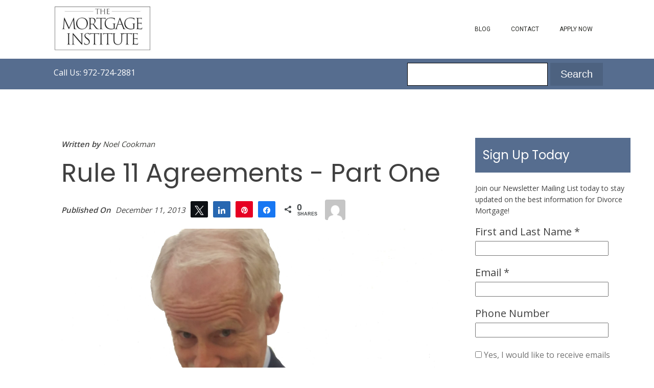

--- FILE ---
content_type: text/html; charset=UTF-8
request_url: https://themortgageinstitute.com/2013/12/rule-11-agreements-part-one/
body_size: 11949
content:
<!DOCTYPE html>
<html lang="en-US" >
<head>
<meta charset="UTF-8">
<meta name="viewport" content="width=device-width, initial-scale=1.0">
<!-- WP_HEAD() START -->
<link rel="preload" as="style" href="https://fonts.googleapis.com/css?family=Open+Sans:100,200,300,400,500,600,700,800,900|Source+Sans+Pro:100,200,300,400,500,600,700,800,900|Roboto:100,200,300,400,500,600,700,800,900|Poppins:100,200,300,400,500,600,700,800,900" >
<link rel="stylesheet" href="https://fonts.googleapis.com/css?family=Open+Sans:100,200,300,400,500,600,700,800,900|Source+Sans+Pro:100,200,300,400,500,600,700,800,900|Roboto:100,200,300,400,500,600,700,800,900|Poppins:100,200,300,400,500,600,700,800,900">
<meta name='robots' content='index, follow, max-image-preview:large, max-snippet:-1, max-video-preview:-1' />
	<style>img:is([sizes="auto" i], [sizes^="auto," i]) { contain-intrinsic-size: 3000px 1500px }</style>
	<link rel="canonical" href="https://themortgageinstitute.com/2013/12/rule-11-agreements-part-one/" />

<!-- Social Warfare v4.5.6 https://warfareplugins.com - BEGINNING OF OUTPUT -->
<style>
	@font-face {
		font-family: "sw-icon-font";
		src:url("https://themortgageinstitute.com/wp-content/plugins/social-warfare/assets/fonts/sw-icon-font.eot?ver=4.5.6");
		src:url("https://themortgageinstitute.com/wp-content/plugins/social-warfare/assets/fonts/sw-icon-font.eot?ver=4.5.6#iefix") format("embedded-opentype"),
		url("https://themortgageinstitute.com/wp-content/plugins/social-warfare/assets/fonts/sw-icon-font.woff?ver=4.5.6") format("woff"),
		url("https://themortgageinstitute.com/wp-content/plugins/social-warfare/assets/fonts/sw-icon-font.ttf?ver=4.5.6") format("truetype"),
		url("https://themortgageinstitute.com/wp-content/plugins/social-warfare/assets/fonts/sw-icon-font.svg?ver=4.5.6#1445203416") format("svg");
		font-weight: normal;
		font-style: normal;
		font-display:block;
	}
</style>
<!-- Social Warfare v4.5.6 https://warfareplugins.com - END OF OUTPUT -->


	<!-- This site is optimized with the Yoast SEO plugin v26.8 - https://yoast.com/product/yoast-seo-wordpress/ -->
	<title>Rule 11 Agreements - Part One - The Mortgage Institute</title>
	<meta property="og:locale" content="en_US" />
	<meta property="og:type" content="article" />
	<meta property="og:title" content="Rule 11 Agreements - Part One - The Mortgage Institute" />
	<meta property="og:description" content="Rule 11 Agreements in Texas – Unexplored TerritoryPart One&nbsp;I am not sure how often Rule 11 Agreements are used in divorce proceedings in Texas; but," />
	<meta property="og:url" content="https://themortgageinstitute.com/2013/12/rule-11-agreements-part-one/" />
	<meta property="og:site_name" content="The Mortgage Institute" />
	<meta property="article:published_time" content="2013-12-11T17:30:00+00:00" />
	<meta property="og:image" content="https://themortgageinstitute.com/wp-content/uploads/2023/05/Noel_Cup_01A-scaled.jpg" />
	<meta name="author" content="Noel Cookman" />
	<meta name="twitter:card" content="summary_large_image" />
	<meta name="twitter:title" content="Rule 11 Agreements - Part One - The Mortgage Institute" />
	<meta name="twitter:description" content="Rule 11 Agreements in Texas – Unexplored TerritoryPart One&nbsp;I am not sure how often Rule 11 Agreements are used in divorce proceedings in Texas; but," />
	<meta name="twitter:image" content="https://themortgageinstitute.com/wp-content/uploads/2023/05/Noel_Cup_01A-scaled.jpg" />
	<meta name="twitter:label1" content="Written by" />
	<meta name="twitter:data1" content="Noel Cookman" />
	<meta name="twitter:label2" content="Est. reading time" />
	<meta name="twitter:data2" content="4 minutes" />
	<script type="application/ld+json" class="yoast-schema-graph">{"@context":"https://schema.org","@graph":[{"@type":"Article","@id":"https://themortgageinstitute.com/2013/12/rule-11-agreements-part-one/#article","isPartOf":{"@id":"https://themortgageinstitute.com/2013/12/rule-11-agreements-part-one/"},"author":{"name":"Noel Cookman","@id":"https://themortgageinstitute.com/#/schema/person/b3c14079a4f7aa7db130d970961a2fad"},"headline":"Rule 11 Agreements - Part One","datePublished":"2013-12-11T17:30:00+00:00","mainEntityOfPage":{"@id":"https://themortgageinstitute.com/2013/12/rule-11-agreements-part-one/"},"wordCount":756,"commentCount":0,"image":{"@id":"https://themortgageinstitute.com/2013/12/rule-11-agreements-part-one/#primaryimage"},"thumbnailUrl":"https://themortgageinstitute.com/wp-content/uploads/2023/05/Noel_Cup_01A-scaled.jpg","inLanguage":"en-US","potentialAction":[{"@type":"CommentAction","name":"Comment","target":["https://themortgageinstitute.com/2013/12/rule-11-agreements-part-one/#respond"]}]},{"@type":"WebPage","@id":"https://themortgageinstitute.com/2013/12/rule-11-agreements-part-one/","url":"https://themortgageinstitute.com/2013/12/rule-11-agreements-part-one/","name":"Rule 11 Agreements - Part One - The Mortgage Institute","isPartOf":{"@id":"https://themortgageinstitute.com/#website"},"primaryImageOfPage":{"@id":"https://themortgageinstitute.com/2013/12/rule-11-agreements-part-one/#primaryimage"},"image":{"@id":"https://themortgageinstitute.com/2013/12/rule-11-agreements-part-one/#primaryimage"},"thumbnailUrl":"https://themortgageinstitute.com/wp-content/uploads/2023/05/Noel_Cup_01A-scaled.jpg","datePublished":"2013-12-11T17:30:00+00:00","author":{"@id":"https://themortgageinstitute.com/#/schema/person/b3c14079a4f7aa7db130d970961a2fad"},"breadcrumb":{"@id":"https://themortgageinstitute.com/2013/12/rule-11-agreements-part-one/#breadcrumb"},"inLanguage":"en-US","potentialAction":[{"@type":"ReadAction","target":["https://themortgageinstitute.com/2013/12/rule-11-agreements-part-one/"]}]},{"@type":"ImageObject","inLanguage":"en-US","@id":"https://themortgageinstitute.com/2013/12/rule-11-agreements-part-one/#primaryimage","url":"https://themortgageinstitute.com/wp-content/uploads/2023/05/Noel_Cup_01A-scaled.jpg","contentUrl":"https://themortgageinstitute.com/wp-content/uploads/2023/05/Noel_Cup_01A-scaled.jpg","width":2560,"height":2517,"caption":"Man offering a coffee mug with the word 'NOEL'."},{"@type":"BreadcrumbList","@id":"https://themortgageinstitute.com/2013/12/rule-11-agreements-part-one/#breadcrumb","itemListElement":[{"@type":"ListItem","position":1,"name":"Home","item":"https://themortgageinstitute.com/"},{"@type":"ListItem","position":2,"name":"Blog","item":"https://themortgageinstitute.com/blog/"},{"@type":"ListItem","position":3,"name":"Rule 11 Agreements - Part One"}]},{"@type":"WebSite","@id":"https://themortgageinstitute.com/#website","url":"https://themortgageinstitute.com/","name":"The Mortgage Institute","description":"America&#039;s Premier Divorce-Lending Authority","potentialAction":[{"@type":"SearchAction","target":{"@type":"EntryPoint","urlTemplate":"https://themortgageinstitute.com/?s={search_term_string}"},"query-input":{"@type":"PropertyValueSpecification","valueRequired":true,"valueName":"search_term_string"}}],"inLanguage":"en-US"},{"@type":"Person","@id":"https://themortgageinstitute.com/#/schema/person/b3c14079a4f7aa7db130d970961a2fad","name":"Noel Cookman","image":{"@type":"ImageObject","inLanguage":"en-US","@id":"https://themortgageinstitute.com/#/schema/person/image/","url":"https://secure.gravatar.com/avatar/?s=96&d=mm&r=g","contentUrl":"https://secure.gravatar.com/avatar/?s=96&d=mm&r=g","caption":"Noel Cookman"},"url":"https://themortgageinstitute.com/author/noel-cookman/"}]}</script>
	<!-- / Yoast SEO plugin. -->


<link rel='dns-prefetch' href='//www.google.com' />
<link rel='stylesheet' id='social-warfare-block-css-css' href='https://themortgageinstitute.com/wp-content/plugins/social-warfare/assets/js/post-editor/dist/blocks.style.build.css?ver=6.8.3' type='text/css' media='all' />
<link rel='stylesheet' id='wp-block-library-css' href='https://themortgageinstitute.com/wp-includes/css/dist/block-library/style.min.css?ver=6.8.3' type='text/css' media='all' />
<style id='classic-theme-styles-inline-css' type='text/css'>
/*! This file is auto-generated */
.wp-block-button__link{color:#fff;background-color:#32373c;border-radius:9999px;box-shadow:none;text-decoration:none;padding:calc(.667em + 2px) calc(1.333em + 2px);font-size:1.125em}.wp-block-file__button{background:#32373c;color:#fff;text-decoration:none}
</style>
<style id='pdfemb-pdf-embedder-viewer-style-inline-css' type='text/css'>
.wp-block-pdfemb-pdf-embedder-viewer{max-width:none}

</style>
<style id='global-styles-inline-css' type='text/css'>
:root{--wp--preset--aspect-ratio--square: 1;--wp--preset--aspect-ratio--4-3: 4/3;--wp--preset--aspect-ratio--3-4: 3/4;--wp--preset--aspect-ratio--3-2: 3/2;--wp--preset--aspect-ratio--2-3: 2/3;--wp--preset--aspect-ratio--16-9: 16/9;--wp--preset--aspect-ratio--9-16: 9/16;--wp--preset--color--black: #000000;--wp--preset--color--cyan-bluish-gray: #abb8c3;--wp--preset--color--white: #ffffff;--wp--preset--color--pale-pink: #f78da7;--wp--preset--color--vivid-red: #cf2e2e;--wp--preset--color--luminous-vivid-orange: #ff6900;--wp--preset--color--luminous-vivid-amber: #fcb900;--wp--preset--color--light-green-cyan: #7bdcb5;--wp--preset--color--vivid-green-cyan: #00d084;--wp--preset--color--pale-cyan-blue: #8ed1fc;--wp--preset--color--vivid-cyan-blue: #0693e3;--wp--preset--color--vivid-purple: #9b51e0;--wp--preset--gradient--vivid-cyan-blue-to-vivid-purple: linear-gradient(135deg,rgba(6,147,227,1) 0%,rgb(155,81,224) 100%);--wp--preset--gradient--light-green-cyan-to-vivid-green-cyan: linear-gradient(135deg,rgb(122,220,180) 0%,rgb(0,208,130) 100%);--wp--preset--gradient--luminous-vivid-amber-to-luminous-vivid-orange: linear-gradient(135deg,rgba(252,185,0,1) 0%,rgba(255,105,0,1) 100%);--wp--preset--gradient--luminous-vivid-orange-to-vivid-red: linear-gradient(135deg,rgba(255,105,0,1) 0%,rgb(207,46,46) 100%);--wp--preset--gradient--very-light-gray-to-cyan-bluish-gray: linear-gradient(135deg,rgb(238,238,238) 0%,rgb(169,184,195) 100%);--wp--preset--gradient--cool-to-warm-spectrum: linear-gradient(135deg,rgb(74,234,220) 0%,rgb(151,120,209) 20%,rgb(207,42,186) 40%,rgb(238,44,130) 60%,rgb(251,105,98) 80%,rgb(254,248,76) 100%);--wp--preset--gradient--blush-light-purple: linear-gradient(135deg,rgb(255,206,236) 0%,rgb(152,150,240) 100%);--wp--preset--gradient--blush-bordeaux: linear-gradient(135deg,rgb(254,205,165) 0%,rgb(254,45,45) 50%,rgb(107,0,62) 100%);--wp--preset--gradient--luminous-dusk: linear-gradient(135deg,rgb(255,203,112) 0%,rgb(199,81,192) 50%,rgb(65,88,208) 100%);--wp--preset--gradient--pale-ocean: linear-gradient(135deg,rgb(255,245,203) 0%,rgb(182,227,212) 50%,rgb(51,167,181) 100%);--wp--preset--gradient--electric-grass: linear-gradient(135deg,rgb(202,248,128) 0%,rgb(113,206,126) 100%);--wp--preset--gradient--midnight: linear-gradient(135deg,rgb(2,3,129) 0%,rgb(40,116,252) 100%);--wp--preset--font-size--small: 13px;--wp--preset--font-size--medium: 20px;--wp--preset--font-size--large: 36px;--wp--preset--font-size--x-large: 42px;--wp--preset--spacing--20: 0.44rem;--wp--preset--spacing--30: 0.67rem;--wp--preset--spacing--40: 1rem;--wp--preset--spacing--50: 1.5rem;--wp--preset--spacing--60: 2.25rem;--wp--preset--spacing--70: 3.38rem;--wp--preset--spacing--80: 5.06rem;--wp--preset--shadow--natural: 6px 6px 9px rgba(0, 0, 0, 0.2);--wp--preset--shadow--deep: 12px 12px 50px rgba(0, 0, 0, 0.4);--wp--preset--shadow--sharp: 6px 6px 0px rgba(0, 0, 0, 0.2);--wp--preset--shadow--outlined: 6px 6px 0px -3px rgba(255, 255, 255, 1), 6px 6px rgba(0, 0, 0, 1);--wp--preset--shadow--crisp: 6px 6px 0px rgba(0, 0, 0, 1);}:where(.is-layout-flex){gap: 0.5em;}:where(.is-layout-grid){gap: 0.5em;}body .is-layout-flex{display: flex;}.is-layout-flex{flex-wrap: wrap;align-items: center;}.is-layout-flex > :is(*, div){margin: 0;}body .is-layout-grid{display: grid;}.is-layout-grid > :is(*, div){margin: 0;}:where(.wp-block-columns.is-layout-flex){gap: 2em;}:where(.wp-block-columns.is-layout-grid){gap: 2em;}:where(.wp-block-post-template.is-layout-flex){gap: 1.25em;}:where(.wp-block-post-template.is-layout-grid){gap: 1.25em;}.has-black-color{color: var(--wp--preset--color--black) !important;}.has-cyan-bluish-gray-color{color: var(--wp--preset--color--cyan-bluish-gray) !important;}.has-white-color{color: var(--wp--preset--color--white) !important;}.has-pale-pink-color{color: var(--wp--preset--color--pale-pink) !important;}.has-vivid-red-color{color: var(--wp--preset--color--vivid-red) !important;}.has-luminous-vivid-orange-color{color: var(--wp--preset--color--luminous-vivid-orange) !important;}.has-luminous-vivid-amber-color{color: var(--wp--preset--color--luminous-vivid-amber) !important;}.has-light-green-cyan-color{color: var(--wp--preset--color--light-green-cyan) !important;}.has-vivid-green-cyan-color{color: var(--wp--preset--color--vivid-green-cyan) !important;}.has-pale-cyan-blue-color{color: var(--wp--preset--color--pale-cyan-blue) !important;}.has-vivid-cyan-blue-color{color: var(--wp--preset--color--vivid-cyan-blue) !important;}.has-vivid-purple-color{color: var(--wp--preset--color--vivid-purple) !important;}.has-black-background-color{background-color: var(--wp--preset--color--black) !important;}.has-cyan-bluish-gray-background-color{background-color: var(--wp--preset--color--cyan-bluish-gray) !important;}.has-white-background-color{background-color: var(--wp--preset--color--white) !important;}.has-pale-pink-background-color{background-color: var(--wp--preset--color--pale-pink) !important;}.has-vivid-red-background-color{background-color: var(--wp--preset--color--vivid-red) !important;}.has-luminous-vivid-orange-background-color{background-color: var(--wp--preset--color--luminous-vivid-orange) !important;}.has-luminous-vivid-amber-background-color{background-color: var(--wp--preset--color--luminous-vivid-amber) !important;}.has-light-green-cyan-background-color{background-color: var(--wp--preset--color--light-green-cyan) !important;}.has-vivid-green-cyan-background-color{background-color: var(--wp--preset--color--vivid-green-cyan) !important;}.has-pale-cyan-blue-background-color{background-color: var(--wp--preset--color--pale-cyan-blue) !important;}.has-vivid-cyan-blue-background-color{background-color: var(--wp--preset--color--vivid-cyan-blue) !important;}.has-vivid-purple-background-color{background-color: var(--wp--preset--color--vivid-purple) !important;}.has-black-border-color{border-color: var(--wp--preset--color--black) !important;}.has-cyan-bluish-gray-border-color{border-color: var(--wp--preset--color--cyan-bluish-gray) !important;}.has-white-border-color{border-color: var(--wp--preset--color--white) !important;}.has-pale-pink-border-color{border-color: var(--wp--preset--color--pale-pink) !important;}.has-vivid-red-border-color{border-color: var(--wp--preset--color--vivid-red) !important;}.has-luminous-vivid-orange-border-color{border-color: var(--wp--preset--color--luminous-vivid-orange) !important;}.has-luminous-vivid-amber-border-color{border-color: var(--wp--preset--color--luminous-vivid-amber) !important;}.has-light-green-cyan-border-color{border-color: var(--wp--preset--color--light-green-cyan) !important;}.has-vivid-green-cyan-border-color{border-color: var(--wp--preset--color--vivid-green-cyan) !important;}.has-pale-cyan-blue-border-color{border-color: var(--wp--preset--color--pale-cyan-blue) !important;}.has-vivid-cyan-blue-border-color{border-color: var(--wp--preset--color--vivid-cyan-blue) !important;}.has-vivid-purple-border-color{border-color: var(--wp--preset--color--vivid-purple) !important;}.has-vivid-cyan-blue-to-vivid-purple-gradient-background{background: var(--wp--preset--gradient--vivid-cyan-blue-to-vivid-purple) !important;}.has-light-green-cyan-to-vivid-green-cyan-gradient-background{background: var(--wp--preset--gradient--light-green-cyan-to-vivid-green-cyan) !important;}.has-luminous-vivid-amber-to-luminous-vivid-orange-gradient-background{background: var(--wp--preset--gradient--luminous-vivid-amber-to-luminous-vivid-orange) !important;}.has-luminous-vivid-orange-to-vivid-red-gradient-background{background: var(--wp--preset--gradient--luminous-vivid-orange-to-vivid-red) !important;}.has-very-light-gray-to-cyan-bluish-gray-gradient-background{background: var(--wp--preset--gradient--very-light-gray-to-cyan-bluish-gray) !important;}.has-cool-to-warm-spectrum-gradient-background{background: var(--wp--preset--gradient--cool-to-warm-spectrum) !important;}.has-blush-light-purple-gradient-background{background: var(--wp--preset--gradient--blush-light-purple) !important;}.has-blush-bordeaux-gradient-background{background: var(--wp--preset--gradient--blush-bordeaux) !important;}.has-luminous-dusk-gradient-background{background: var(--wp--preset--gradient--luminous-dusk) !important;}.has-pale-ocean-gradient-background{background: var(--wp--preset--gradient--pale-ocean) !important;}.has-electric-grass-gradient-background{background: var(--wp--preset--gradient--electric-grass) !important;}.has-midnight-gradient-background{background: var(--wp--preset--gradient--midnight) !important;}.has-small-font-size{font-size: var(--wp--preset--font-size--small) !important;}.has-medium-font-size{font-size: var(--wp--preset--font-size--medium) !important;}.has-large-font-size{font-size: var(--wp--preset--font-size--large) !important;}.has-x-large-font-size{font-size: var(--wp--preset--font-size--x-large) !important;}
:where(.wp-block-post-template.is-layout-flex){gap: 1.25em;}:where(.wp-block-post-template.is-layout-grid){gap: 1.25em;}
:where(.wp-block-columns.is-layout-flex){gap: 2em;}:where(.wp-block-columns.is-layout-grid){gap: 2em;}
:root :where(.wp-block-pullquote){font-size: 1.5em;line-height: 1.6;}
</style>
<link rel='stylesheet' id='ctct_form_styles-css' href='https://themortgageinstitute.com/wp-content/plugins/constant-contact-forms/assets/css/style.css?ver=2.16.0' type='text/css' media='all' />
<link rel='stylesheet' id='contact-form-7-css' href='https://themortgageinstitute.com/wp-content/plugins/contact-form-7/includes/css/styles.css?ver=6.1.4' type='text/css' media='all' />
<link rel='stylesheet' id='oxygen-css' href='https://themortgageinstitute.com/wp-content/plugins/oxygen/component-framework/oxygen.css?ver=4.9.5' type='text/css' media='all' />
<link rel='stylesheet' id='wp-components-css' href='https://themortgageinstitute.com/wp-includes/css/dist/components/style.min.css?ver=6.8.3' type='text/css' media='all' />
<link rel='stylesheet' id='godaddy-styles-css' href='https://themortgageinstitute.com/wp-content/mu-plugins/vendor/wpex/godaddy-launch/includes/Dependencies/GoDaddy/Styles/build/latest.css?ver=2.0.2' type='text/css' media='all' />
<link rel='stylesheet' id='social_warfare-css' href='https://themortgageinstitute.com/wp-content/plugins/social-warfare/assets/css/style.min.css?ver=4.5.6' type='text/css' media='all' />
<script type="text/javascript" src="https://themortgageinstitute.com/wp-includes/js/jquery/jquery.min.js?ver=3.7.1" id="jquery-core-js"></script>
<link rel="https://api.w.org/" href="https://themortgageinstitute.com/wp-json/" /><link rel="alternate" title="JSON" type="application/json" href="https://themortgageinstitute.com/wp-json/wp/v2/posts/1204" /><link rel="EditURI" type="application/rsd+xml" title="RSD" href="https://themortgageinstitute.com/xmlrpc.php?rsd" />
<meta name="generator" content="WordPress 6.8.3" />
<link rel='shortlink' href='https://themortgageinstitute.com/?p=1204' />
<link rel="alternate" title="oEmbed (JSON)" type="application/json+oembed" href="https://themortgageinstitute.com/wp-json/oembed/1.0/embed?url=https%3A%2F%2Fthemortgageinstitute.com%2F2013%2F12%2Frule-11-agreements-part-one%2F" />
<link rel="alternate" title="oEmbed (XML)" type="text/xml+oembed" href="https://themortgageinstitute.com/wp-json/oembed/1.0/embed?url=https%3A%2F%2Fthemortgageinstitute.com%2F2013%2F12%2Frule-11-agreements-part-one%2F&#038;format=xml" />
<style type="text/css">.recentcomments a{display:inline !important;padding:0 !important;margin:0 !important;}</style>		<style type="text/css" id="wp-custom-css">
			#_nav_menu-16-1992 .menu-item:hover a {
    color: #566d8f !important;
}
#signupForm {
    width: 100%;
	max-width: 100%!important;
padding: 20px 100px!important;}

@media (max-width: 480px) {
	#signupForm {
	padding: 5px!important;}
}

@media (max-width: 768px) {
    .oxy-search-form input {
        width: 45%;
        text-align: end;
    }
}		</style>
		<link rel='stylesheet' id='oxygen-cache-1992-css' href='//themortgageinstitute.com/wp-content/uploads/oxygen/css/1992.css?cache=1664307710&#038;ver=6.8.3' type='text/css' media='all' />
<link rel='stylesheet' id='oxygen-cache-2030-css' href='//themortgageinstitute.com/wp-content/uploads/oxygen/css/2030.css?cache=1664307708&#038;ver=6.8.3' type='text/css' media='all' />
<link rel='stylesheet' id='oxygen-universal-styles-css' href='//themortgageinstitute.com/wp-content/uploads/oxygen/css/universal.css?cache=1768559710&#038;ver=6.8.3' type='text/css' media='all' />
<!-- END OF WP_HEAD() -->
</head>
<body class="wp-singular post-template-default single single-post postid-1204 single-format-standard wp-theme-oxygen-is-not-a-theme  wp-embed-responsive oxygen-body ctct-twentytwenty" >




						<header id="_header-1-1992" class="oxy-header-wrapper oxy-overlay-header oxy-header" ><div id="_header_row-2-1992" class="oxy-header-row" ><div class="oxy-header-container"><div id="_header_left-3-1992" class="oxy-header-left" ><a id="link-24-1992" class="ct-link" href="https://themortgageinstitute.com/"   ><img  id="image-6-1992" alt="Logo of The Mortgage Institute with elegant typography." src="https://themortgageinstitute.com/wp-content/uploads/2020/10/mortgage_logo-01-300x150.png" class="ct-image" srcset="" sizes="(max-width: 300px) 100vw, 300px" /></a></div><div id="_header_center-4-1992" class="oxy-header-center" ></div><div id="_header_right-5-1992" class="oxy-header-right" ><nav id="_nav_menu-17-1992" class="oxy-nav-menu oxy-nav-menu-dropdowns oxy-nav-menu-dropdown-arrow" ><div class='oxy-menu-toggle'><div class='oxy-nav-menu-hamburger-wrap'><div class='oxy-nav-menu-hamburger'><div class='oxy-nav-menu-hamburger-line'></div><div class='oxy-nav-menu-hamburger-line'></div><div class='oxy-nav-menu-hamburger-line'></div></div></div></div><div class="menu-temp-nav-container"><ul id="menu-temp-nav" class="oxy-nav-menu-list"><li id="menu-item-2036" class="menu-item menu-item-type-custom menu-item-object-custom menu-item-2036"><a href="https://themortgageinstitute.com/blog/">Blog</a></li>
<li id="menu-item-3544" class="menu-item menu-item-type-post_type menu-item-object-page menu-item-3544"><a href="https://themortgageinstitute.com/contact/">Contact</a></li>
<li id="menu-item-1995" class="menu-item menu-item-type-custom menu-item-object-custom menu-item-1995"><a target="_blank" href="https://horizon.my1003app.com/968121/register">Apply Now</a></li>
</ul></div></nav></div></div></div><div id="_header_row-20-1992" class="oxy-header-row" ><div class="oxy-header-container"><div id="_header_left-21-1992" class="oxy-header-left" ><div id="text_block-18-1992" class="ct-text-block" >Call Us: 972-724-2881</div></div><div id="_header_center-22-1992" class="oxy-header-center" ></div><div id="_header_right-23-1992" class="oxy-header-right" >
                <div id="_search_form-28-1992" class="oxy-search-form" >
                <form role="search" method="get" id="searchform" class="searchform" action="https://themortgageinstitute.com/">
				<div>
					<label class="screen-reader-text" for="s">Search for:</label>
					<input type="text" value="" name="s" id="s" />
					<input type="submit" id="searchsubmit" value="Search" />
				</div>
			</form>                </div>
        
        </div></div></div></header>
		<section id="section-2-2030" class=" ct-section" ><div class="ct-section-inner-wrap"><div id="new_columns-31-2030" class="ct-new-columns" ><div id="div_block-3-2030" class="ct-div-block" ><div id="div_block-4-2030" class="ct-div-block" ><div id="text_block-5-2030" class="ct-text-block" >Written by</div><div id="text_block-6-2030" class="ct-text-block" ><span id="span-7-2030" class="ct-span" >Noel Cookman</span></div></div><h1 id="headline-8-2030" class="ct-headline"><span id="span-9-2030" class="ct-span" >Rule 11 Agreements - Part One</span></h1><div id="div_block-10-2030" class="ct-div-block" ><div id="text_block-11-2030" class="ct-text-block" >Published On&nbsp;</div><div id="text_block-12-2030" class="ct-text-block" ><span id="span-13-2030" class="ct-span" >December 11, 2013</span></div><div id="shortcode-14-2030" class="ct-shortcode" ><div class="swp_social_panel swp_horizontal_panel swp_flat_fresh  swp_default_full_color swp_individual_full_color swp_other_full_color scale-100  scale-" data-min-width="1100" data-float-color="#ffffff" data-float="bottom" data-float-mobile="bottom" data-transition="slide" data-post-id="1204" ><div class="nc_tweetContainer swp_share_button swp_twitter" data-network="twitter"><a class="nc_tweet swp_share_link" rel="nofollow noreferrer noopener" target="_blank" href="https://twitter.com/intent/tweet?text=Rule+11+Agreements+-+Part+One&url=https%3A%2F%2Fthemortgageinstitute.com%2F2013%2F12%2Frule-11-agreements-part-one%2F" data-link="https://twitter.com/intent/tweet?text=Rule+11+Agreements+-+Part+One&url=https%3A%2F%2Fthemortgageinstitute.com%2F2013%2F12%2Frule-11-agreements-part-one%2F"><span class="swp_count swp_hide"><span class="iconFiller"><span class="spaceManWilly"><i class="sw swp_twitter_icon"></i><span class="swp_share">Tweet</span></span></span></span></a></div><div class="nc_tweetContainer swp_share_button swp_linkedin" data-network="linkedin"><a class="nc_tweet swp_share_link" rel="nofollow noreferrer noopener" target="_blank" href="https://www.linkedin.com/cws/share?url=https%3A%2F%2Fthemortgageinstitute.com%2F2013%2F12%2Frule-11-agreements-part-one%2F" data-link="https://www.linkedin.com/cws/share?url=https%3A%2F%2Fthemortgageinstitute.com%2F2013%2F12%2Frule-11-agreements-part-one%2F"><span class="swp_count swp_hide"><span class="iconFiller"><span class="spaceManWilly"><i class="sw swp_linkedin_icon"></i><span class="swp_share">Share</span></span></span></span></a></div><div class="nc_tweetContainer swp_share_button swp_pinterest" data-network="pinterest"><a rel="nofollow noreferrer noopener" class="nc_tweet swp_share_link noPop" href="https://pinterest.com/pin/create/button/?url=https%3A%2F%2Fthemortgageinstitute.com%2F2013%2F12%2Frule-11-agreements-part-one%2F" onClick="event.preventDefault(); 
							var e=document.createElement('script');
							e.setAttribute('type','text/javascript');
							e.setAttribute('charset','UTF-8');
							e.setAttribute('src','//assets.pinterest.com/js/pinmarklet.js?r='+Math.random()*99999999);
							document.body.appendChild(e);
						" ><span class="swp_count swp_hide"><span class="iconFiller"><span class="spaceManWilly"><i class="sw swp_pinterest_icon"></i><span class="swp_share">Pin</span></span></span></span></a></div><div class="nc_tweetContainer swp_share_button swp_facebook" data-network="facebook"><a class="nc_tweet swp_share_link" rel="nofollow noreferrer noopener" target="_blank" href="https://www.facebook.com/share.php?u=https%3A%2F%2Fthemortgageinstitute.com%2F2013%2F12%2Frule-11-agreements-part-one%2F" data-link="https://www.facebook.com/share.php?u=https%3A%2F%2Fthemortgageinstitute.com%2F2013%2F12%2Frule-11-agreements-part-one%2F"><span class="swp_count swp_hide"><span class="iconFiller"><span class="spaceManWilly"><i class="sw swp_facebook_icon"></i><span class="swp_share">Share</span></span></span></span></a></div><div class="nc_tweetContainer swp_share_button total_shares total_sharesalt" ><span class="swp_count ">0 <span class="swp_label">Shares</span></span></div></div></div><img  id="image-15-2030" alt="" src="https://secure.gravatar.com/avatar/?s=96&d=mm&r=g" class="ct-image"/></div><img  id="image-16-2030" alt="" src="https://themortgageinstitute.com/wp-content/uploads/2023/05/Noel_Cup_01A-scaled.jpg" class="ct-image"/><div id="text_block-17-2030" class="ct-text-block" ><span id="span-18-2030" class="ct-span oxy-stock-content-styles" ><p></p>
<div style="margin: 0in 0in 0pt;"><b style="mso-bidi-font-weight: normal;"><span style="font-family: &quot;Cambria&quot;,&quot;serif&quot;; font-size: 14pt; mso-ascii-theme-font: major-latin; mso-bidi-font-family: Arial; mso-hansi-theme-font: major-latin;">Rule 11 Agreements in Texas – Unexplored Territory</span></b></div>
<div style="margin: 0in 0in 0pt;"><b style="mso-bidi-font-weight: normal;"><u><span style="font-family: &quot;Cambria&quot;,&quot;serif&quot;; font-size: 12pt; mso-ascii-theme-font: major-latin; mso-hansi-theme-font: major-latin;">Part One<o:p></o:p></span></u></b></div>
<p></p>
<div style="margin: 0in 0in 0pt;"><span style="font-family: &quot;Cambria&quot;,&quot;serif&quot;; font-size: 12pt; mso-ascii-theme-font: major-latin; mso-hansi-theme-font: major-latin;"><o:p>&nbsp;</o:p></span></div>
<div style="margin: 0in 0in 0pt;"><span style="font-family: &quot;Cambria&quot;,&quot;serif&quot;; font-size: 12pt; mso-ascii-theme-font: major-latin; mso-hansi-theme-font: major-latin;">I am not sure how often <i style="mso-bidi-font-style: normal;">Rule 11 Agreements</i> are used in divorce proceedings in Texas; but, I have discovered a vast and untapped “market” for them – when divorcing parties require mortgage financing. <o:p></o:p></span></div>
<p></p>
<div style="margin: 0in 0in 0pt;"><span style="font-family: &quot;Cambria&quot;,&quot;serif&quot;; font-size: 12pt; mso-ascii-theme-font: major-latin; mso-hansi-theme-font: major-latin;">It may come as a surprise to attorneys that <i style="mso-bidi-font-style: normal;">Rule 11 Agreement</i>in Texas, like Owelty agreements, have a very important use that has largely been overlooked by lenders, real estate agents and legal professionals alike. In my business (of obtaining mortgage financing for divorcing parties), I am using them more and more. <o:p></o:p></span></div>
<p></p>
<div style="margin: 0in 0in 0pt;"><span style="font-family: &quot;Cambria&quot;,&quot;serif&quot;; font-size: 12pt; mso-ascii-theme-font: major-latin; mso-hansi-theme-font: major-latin;">For whatever other uses they have, <i style="mso-bidi-font-style: normal;">Rule 11 Agreement</i>are effectively “separation agreements” as far as mortgage underwriting is concerned. And that’s where the confusion comes in. Realtors and mortgage professionals have a cursory understanding of Texas law that governs marital status. Most think that <i style="mso-bidi-font-style: normal;">there is no separation in Texas</i>. You will see, in the first principle below, that this is a somewhat inaccurate statement as applies to mortgage underwriting and real estate transactions. At least, it leads non-attorney real estate professionals to inaccurate conclusions about the rules of their own industry. <o:p></o:p></span></div>
<p></p>
<div style="margin: 0in 0in 0pt;"><span style="font-family: &quot;Cambria&quot;,&quot;serif&quot;; font-size: 12pt; mso-ascii-theme-font: major-latin; mso-hansi-theme-font: major-latin;">Allow me to illustrate. I asked a group of realtors the following four questions:<o:p></o:p></span></div>
<p></p>
<div style="margin: 0in 0in 0pt 0.5in; mso-list: l0 level1 lfo1; text-indent: -0.25in;"><span style="font-family: &quot;Cambria&quot;,&quot;serif&quot;; font-size: 12pt; mso-ascii-theme-font: major-latin; mso-bidi-font-family: Cambria; mso-bidi-theme-font: major-latin; mso-fareast-font-family: Cambria; mso-fareast-theme-font: major-latin; mso-hansi-theme-font: major-latin;"><span style="mso-list: Ignore;">1.<span style="font-size-adjust: none; font-stretch: normal; font: 7pt/normal &quot;Times New Roman&quot;;">&nbsp;&nbsp;&nbsp;&nbsp;&nbsp; </span></span></span><span style="font-family: &quot;Cambria&quot;,&quot;serif&quot;; font-size: 12pt; mso-ascii-theme-font: major-latin; mso-hansi-theme-font: major-latin;">Can a person purchase a house while going through a divorce (i.e., before final divorce)?<o:p></o:p></span></div>
<p></p>
<div style="margin: 0in 0in 0pt 0.5in; mso-list: l0 level1 lfo1; text-indent: -0.25in;"><span style="font-family: &quot;Cambria&quot;,&quot;serif&quot;; font-size: 12pt; mso-ascii-theme-font: major-latin; mso-bidi-font-family: Cambria; mso-bidi-theme-font: major-latin; mso-fareast-font-family: Cambria; mso-fareast-theme-font: major-latin; mso-hansi-theme-font: major-latin;"><span style="mso-list: Ignore;">2.<span style="font-size-adjust: none; font-stretch: normal; font: 7pt/normal &quot;Times New Roman&quot;;">&nbsp;&nbsp;&nbsp;&nbsp;&nbsp; </span></span></span><span style="font-family: &quot;Cambria&quot;,&quot;serif&quot;; font-size: 12pt; mso-ascii-theme-font: major-latin; mso-hansi-theme-font: major-latin;">Can a potential buyer purchase a primary residence without their spouse’s signature on the Deed of Trust while going through a divorce (i.e., before final divorce)?<o:p></o:p></span></div>
<p></p>
<div style="margin: 0in 0in 0pt 0.5in; mso-list: l0 level1 lfo1; text-indent: -0.25in;"><span style="font-family: &quot;Cambria&quot;,&quot;serif&quot;; font-size: 12pt; mso-ascii-theme-font: major-latin; mso-bidi-font-family: Cambria; mso-bidi-theme-font: major-latin; mso-fareast-font-family: Cambria; mso-fareast-theme-font: major-latin; mso-hansi-theme-font: major-latin;"><span style="mso-list: Ignore;">3.<span style="font-size-adjust: none; font-stretch: normal; font: 7pt/normal &quot;Times New Roman&quot;;">&nbsp;&nbsp;&nbsp;&nbsp;&nbsp; </span></span></span><span style="font-family: &quot;Cambria&quot;,&quot;serif&quot;; font-size: 12pt; mso-ascii-theme-font: major-latin; mso-hansi-theme-font: major-latin;">Can a potential buyer get (qualify for) a mortgage while going through a divorce (i.e., before final divorce)? <o:p></o:p></span></div>
<p></p>
<div style="margin: 0in 0in 0pt 0.5in; mso-list: l0 level1 lfo1; text-indent: -0.25in;"><span style="font-family: &quot;Cambria&quot;,&quot;serif&quot;; font-size: 12pt; mso-ascii-theme-font: major-latin; mso-bidi-font-family: Cambria; mso-bidi-theme-font: major-latin; mso-fareast-font-family: Cambria; mso-fareast-theme-font: major-latin; mso-hansi-theme-font: major-latin;"><span style="mso-list: Ignore;">4.<span style="font-size-adjust: none; font-stretch: normal; font: 7pt/normal &quot;Times New Roman&quot;;">&nbsp;&nbsp;&nbsp;&nbsp;&nbsp; </span></span></span><span style="font-family: &quot;Cambria&quot;,&quot;serif&quot;; font-size: 12pt; mso-ascii-theme-font: major-latin; mso-hansi-theme-font: major-latin;">Can a potential buyer use child or spousal support as qualifying income to get a mortgage while going through a divorce (i.e., before final divorce)?<o:p></o:p></span></div>
<p></p>
<div style="margin: 0in 0in 0pt;"><span style="font-family: &quot;Cambria&quot;,&quot;serif&quot;; font-size: 12pt; mso-ascii-theme-font: major-latin; mso-hansi-theme-font: major-latin;">The answer to all four questions was overwhelmingly <sup><span style="color: red;">1</span></sup>“NO.” <o:p></o:p></span></div>
<p></p>
<div style="margin: 0in 0in 0pt;"><span style="font-family: &quot;Cambria&quot;,&quot;serif&quot;; font-size: 12pt; mso-ascii-theme-font: major-latin; mso-hansi-theme-font: major-latin;">The real answer to all four questions is, “YES.” And the document that makes it possible (all other qualifying factors assumed) is a <i style="mso-bidi-font-style: normal;">Rule 11 agreement</i>. <o:p></o:p></span></div>
<p></p>
<div style="margin: 0in 0in 0pt;"><span style="font-family: &quot;Cambria&quot;,&quot;serif&quot;; font-size: 12pt; mso-ascii-theme-font: major-latin; mso-hansi-theme-font: major-latin;">To be clear, no Fannie Mae, Freddie Mac, HUD or V.A. guidelines use the term “Rule 11.” It is obviously Texas-specific. But, what they describe is, in essence, a <i style="mso-bidi-font-style: normal;">Rule 11 agreement</i>. <o:p></o:p></span></div>
<p></p>
<div style="margin: 0in 0in 0pt;"><span style="font-family: &quot;Cambria&quot;,&quot;serif&quot;; font-size: 12pt; mso-ascii-theme-font: major-latin; mso-hansi-theme-font: major-latin;">Quoting from the Fannie guidelines (concerning the issue of how support income might be considered qualifying income) …<o:p></o:p></span></div>
<p></p>
<div style="margin: 0in 0.5in 0pt 0.6in; mso-layout-grid-align: none;"><b><span style="font-size: 12pt; mso-ascii-font-family: Calibri; mso-ascii-theme-font: minor-latin; mso-bidi-font-family: TimesNewRomanPS-BoldMT; mso-hansi-font-family: Calibri; mso-hansi-theme-font: minor-latin;"><span style="font-family: Calibri;">Verification of Income From Alimony or Child Support<o:p></o:p></span></span></b></div>
<p></p>
<div style="margin: 0in 0.5in 0pt 0.6in; mso-layout-grid-align: none;"><span style="font-size: 12pt; mso-ascii-font-family: Calibri; mso-ascii-theme-font: minor-latin; mso-bidi-font-family: TimesNewRomanPSMT; mso-hansi-font-family: Calibri; mso-hansi-theme-font: minor-latin;"><span style="font-family: Calibri;">Document that alimony or child support will continue to be paid for at least three years after the date of the mortgage application, as verified by one of the following:<o:p></o:p></span></span></div>
<p></p>
<div style="margin: 0in 0.5in 0pt 0.6in; mso-layout-grid-align: none;"><span style="font-size: 12pt; mso-ascii-font-family: Calibri; mso-ascii-theme-font: minor-latin; mso-bidi-font-family: TimesNewRomanPSMT; mso-hansi-font-family: Calibri; mso-hansi-theme-font: minor-latin;"><span style="font-family: Calibri;">• A copy of a divorce decree <b style="mso-bidi-font-weight: normal;"><u>or separation agreement</u></b> (if the divorce is not final) that indicates payment of alimony or child support and states the amount of the award and the period of time over which it will be received.<o:p></o:p></span></span></div>
<p></p>
<div style="margin: 0in 0.5in 0pt 0.6in; mso-layout-grid-align: none;"><span style="font-family: Calibri;"><b><span style="font-size: 12pt; mso-ascii-font-family: Calibri; mso-ascii-theme-font: minor-latin; mso-bidi-font-family: TimesNewRomanPS-BoldMT; mso-hansi-font-family: Calibri; mso-hansi-theme-font: minor-latin;">Note: </span></b><span style="font-size: 12pt; mso-ascii-font-family: Calibri; mso-ascii-theme-font: minor-latin; mso-bidi-font-family: TimesNewRomanPSMT; mso-hansi-font-family: Calibri; mso-hansi-theme-font: minor-latin;">If a borrower who is separated does not have a separation agreement that specifies alimony or child support payments, the lender should not consider any proposed or voluntary payments as income.<o:p></o:p></span></span></div>
<p></p>
<div style="margin: 0in 0.5in 0pt 0.6in; mso-layout-grid-align: none;"><span style="font-family: Calibri;"><span style="font-size: 12pt; mso-ascii-font-family: Calibri; mso-ascii-theme-font: minor-latin; mso-bidi-font-family: TimesNewRomanPSMT; mso-hansi-font-family: Calibri; mso-hansi-theme-font: minor-latin;">• <b style="mso-bidi-font-weight: normal;"><u>Any other type of written legal agreement</u></b> or court decree describing the payment terms for the alimony or child support.</span><span style="font-size: 12pt; mso-ascii-font-family: Calibri; mso-ascii-theme-font: minor-latin; mso-hansi-font-family: Calibri; mso-hansi-theme-font: minor-latin;"><o:p></o:p></span></span></div>
<p></p>
<div style="margin: 0in 0in 0pt;"><span style="font-family: &quot;Cambria&quot;,&quot;serif&quot;; font-size: 12pt; mso-ascii-theme-font: major-latin; mso-hansi-theme-font: major-latin;"><o:p>&nbsp;</o:p></span></div>
<div style="margin: 0in 0in 0pt;"><span style="font-family: &quot;Cambria&quot;,&quot;serif&quot;; font-size: 12pt; mso-ascii-theme-font: major-latin; mso-hansi-theme-font: major-latin;">The part that says “</span><span style="font-family: &quot;Cambria&quot;,&quot;serif&quot;; font-size: 12pt; mso-ascii-theme-font: major-latin; mso-bidi-font-family: TimesNewRomanPSMT; mso-hansi-theme-font: major-latin;">If a borrower who is separated <b style="mso-bidi-font-weight: normal;"><i style="mso-bidi-font-style: normal;">does not have a separation agreement</i></b>…” is the part that stalls mortgage professionals. They reason that since there is “no separation” in Texas, there can surely be no “separation agreement.” But, lending guidelines are insensitive to separation’s lack of legal status. They allow for such agreements. Notice that the guidelines then allow for “</span><b style="mso-bidi-font-weight: normal;"><u><span style="font-size: 12pt; mso-ascii-font-family: Calibri; mso-ascii-theme-font: minor-latin; mso-bidi-font-family: TimesNewRomanPSMT; mso-hansi-font-family: Calibri; mso-hansi-theme-font: minor-latin;"><span style="font-family: Calibri;">any other type of written legal agreement”</span></span></u></b><span style="font-family: &quot;Cambria&quot;,&quot;serif&quot;; font-size: 12pt; mso-ascii-theme-font: major-latin; mso-hansi-theme-font: major-latin;"> in place of a formal “separation agreement.”<o:p></o:p></span></div>
<p></p>
<div style="margin: 0in 0in 0pt;"><span style="font-family: &quot;Cambria&quot;,&quot;serif&quot;; font-size: 12pt; mso-ascii-theme-font: major-latin; mso-hansi-theme-font: major-latin;">Texas lawyers immediately recognize this as a Rule 11. That’s how I discovered it. I recommended the use of an agreement typed out – as an underwriter instructed me – “on an attorney’s letterhead and signed by both attorneys.” One of my referring attorneys said, “Sure, that’s a Rule 11.” The only change we advise is that both parties sign the agreement as well. <o:p></o:p></span></div>
<p></p>
<div style="margin: 0in 0in 0pt;"><span style="font-family: &quot;Cambria&quot;,&quot;serif&quot;; font-size: 12pt; mso-ascii-theme-font: major-latin; mso-hansi-theme-font: major-latin;">So, under certain prescribed circumstances – as agreed by parties and specified in an executed <i style="mso-bidi-font-style: normal;">Rule 11 Agreement</i> – divorcing (but not yet finally divorced) parties can purchase homes, do so without their spouse’s signature at closing on the security instruments (e.g., Deed of Trust), and qualify with spousal and/or child support. </p>
<p><span style="font-family: Times New Roman;"> <strong><em>Footnotes</em></strong></span></span><br /><span style="font-family: &quot;Cambria&quot;,&quot;serif&quot;; font-size: 12pt; mso-ascii-theme-font: major-latin; mso-hansi-theme-font: major-latin;"></p>
<div style="margin: 0in 0in 0pt;"><sup><span style="font-family: &quot;Cambria&quot;,&quot;serif&quot;; font-size: 12pt; mso-ascii-theme-font: major-latin; mso-hansi-theme-font: major-latin;">1</span></sup><span style="font-family: &quot;Cambria&quot;,&quot;serif&quot;; font-size: 12pt; mso-ascii-theme-font: major-latin; mso-hansi-theme-font: major-latin;"> Actually, a small minority of realtors were familiar with transactions wherein a divorcing (but not yet finally divorced) person had purchased residential real estate. But, they were clueless about any features that made such transactions possible. <o:p></o:p></span></div>
<p><span style="font-family: Times New Roman;"> <o:p></o:p></span></span></div>
<div class="swp-content-locator"></div></span></div>
                <div id="_comments-19-2030" class="oxy-comments" >
                </div>
        
                <div id="_comment_form-20-2030" class="oxy-comment-form" >
                                                </div>
        
        </div><div id="div_block-33-2030" class="ct-div-block" ><div id="div_block-28-2030" class="ct-div-block" ><div id="widget-29-2030" class="ct-widget" ><div class="widget "><h2 class="widgettitle">Sign Up Today</h2><div data-form-id="1548" id="ctct-form-wrapper-0" class="ctct-form-wrapper"><span class="ctct-form-description" ><p>Join our Newsletter Mailing List today to stay updated on the best information for Divorce Mortgage!</p>
</span><form class="ctct-form ctct-form-1548 comment-form  has-recaptcha ctct-default" id="ctct-form-1456021472" data-doajax="on" style="" action="" method="post"><p class="ctct-form-field ctct-form-field-text ctct-form-field-required"><span class="ctct-label-top"><label for="first_name___3a0a67ea17fe929519a071ce206bcaa5_0_439293769">First and Last Name <span class="ctct-required-indicatior" title="This is a required field">*</span></label></span><input required aria-required="true"  type="text" id="first_name___3a0a67ea17fe929519a071ce206bcaa5_0_439293769" name="first_name___3a0a67ea17fe929519a071ce206bcaa5"  value="" class="ctct-text ctct-label-top first_name___3a0a67ea17fe929519a071ce206bcaa5" maxlength="255" placeholder=""   /></p><p class="ctct-form-field ctct-form-field-email ctct-form-field-required"><span class="ctct-label-top"><label for="email___ecd412e904309dcce66177488240b016_0_3848656505">Email <span class="ctct-required-indicatior" title="This is a required field">*</span></label></span><input required aria-required="true"  type="email" id="email___ecd412e904309dcce66177488240b016_0_3848656505" name="email___ecd412e904309dcce66177488240b016"  value="" class="ctct-email ctct-label-top email___ecd412e904309dcce66177488240b016"  placeholder=""   /></p><p class="ctct-form-field ctct-form-field-tel"><span class="ctct-label-top"><label for="phone_number___0b5d9a1a7a435fb7cb6d037d25423d5b_0_1768312759">Phone Number </label></span><input aria-required="false"  type="tel" id="phone_number___0b5d9a1a7a435fb7cb6d037d25423d5b_0_1768312759" name="phone_number___0b5d9a1a7a435fb7cb6d037d25423d5b"  value="" class="ctct-tel ctct-label-top phone_number___0b5d9a1a7a435fb7cb6d037d25423d5b"  placeholder="" pattern="^[0-9\-\+\.()]*" title="numbers, dashes, pluses, periods, and parentheses"  /></p><div class='ctct-list-selector' style='display:none;'><div class="ctct-form-field ctct-form-field-checkbox ctct-form-field-required"><fieldset><legend class="ctct-label-top">Select list(s) to subscribe to</legend></fieldset></div></div><p class="ctct-form-field ctct-form-field-checkbox"><span class="ctct-input-container"><input type="checkbox"  name="ctct-opt-in" class="ctct-checkbox ctct-opt-in" value="1" id="ctct-opt-in_0" /><label for="ctct-opt-in_0"> Yes, I would like to receive emails from The Mortgage Institute. (You can unsubscribe anytime)</label></span></p><div class="g-recaptcha" data-sitekey="6Le1qTojAAAAAKOjrNgO6qEBDMjzkVS-rRLfJ_IG" data-callback="ctctEnableBtn" data-expired-callback="ctctDisableBtn" data-size="normal"></div><p class="ctct-form-field ctct-form-field-submit"><input aria-required="false"  type="submit" id="ctct-submitted_0_2263863786" name="ctct-submitted" style="font-size: 14px; color: #ffffff; background-color: #566d8f;" value="SUBMIT" class="ctct-submit ctct-label-top ctct-submitted"     /></p><div class="ctct_usage" style="border: 0 none; clip: rect( 0, 0, 0, 0 ); height: 1px; margin: -1px; overflow: hidden; padding: 0; position: absolute; width: 1px;"><label for="ctct_usage_field">Constant Contact Use. Please leave this field blank.</label><input type="text" value="" id="ctct_usage_field" name="ctct_usage_field" class="ctct_usage_field" tabindex="-1" /></div><input type="hidden" name="ctct-id" value="1548" /><input type="hidden" name="ctct-verify" value="zl74HaNdLcUxvPn7jH3sHfvoZ" /><input type="hidden" name="ctct-instance" value="0" /><input type="hidden" name="ctct_time" value="1770034378" /><input type="hidden" name="ctct_must_opt_in" value="yes" /></form><script type="text/javascript">var ajaxurl = "https://themortgageinstitute.com/wp-admin/admin-ajax.php";</script></div></div></div><div id="widget-30-2030" class="ct-widget" >
		<div class="widget widget_recent_entries">
		<h2 class="widgettitle">Recent Posts</h2>
		<ul>
											<li>
					<a href="https://themortgageinstitute.com/2026/01/the-really-big-reason-to-connect-with-us-early-in-the-divorce-process/">The REALLY BIG Reason to Connect With Us Early in the Divorce Process</a>
									</li>
											<li>
					<a href="https://themortgageinstitute.com/2026/01/5-tips-that-will-set-you-apart-as-a-divorce-attorney/">5 Tips That Will Set You Apart As a Leading Divorce Attorney</a>
									</li>
											<li>
					<a href="https://themortgageinstitute.com/2025/05/letitia-james-donald-trump-and-mortgage-fraud/">Letitia James, Donald Trump and Mortgage Fraud</a>
									</li>
											<li>
					<a href="https://themortgageinstitute.com/2024/10/these-five-lessons-from-churchills-life-impacted-me-this-morning/">These Five Lessons from Churchill's life impacted me this morning</a>
									</li>
											<li>
					<a href="https://themortgageinstitute.com/2024/08/loan-assumption-myths-mysteries-misconceptions-in-divorce/">Loan Assumption Myths, Mysteries &amp; Misconceptions in Divorce</a>
									</li>
					</ul>

		</div></div></div></div></div></div></section><section id="section-9-1992" class=" ct-section" ><div class="ct-section-inner-wrap"><div id="new_columns-10-1992" class="ct-new-columns" ><div id="div_block-11-1992" class="ct-div-block" ><a id="link-25-1992" class="ct-link" href="https://themortgageinstitute.com/"   ><img  id="image-13-1992" alt="Partial white text logo on black background." src="https://themortgageinstitute.com/wp-content/uploads/2020/10/tmi_white-300x150-1.png" class="ct-image" srcset="" sizes="(max-width: 300px) 100vw, 300px" /></a><div id="text_block-14-1992" class="ct-text-block" >Copyright&nbsp;©2020 The Mortgage Institute</div></div><div id="div_block-12-1992" class="ct-div-block" ><nav id="_nav_menu-16-1992" class="oxy-nav-menu oxy-nav-menu-dropdowns oxy-nav-menu-dropdown-arrow" ><div class='oxy-menu-toggle'><div class='oxy-nav-menu-hamburger-wrap'><div class='oxy-nav-menu-hamburger'><div class='oxy-nav-menu-hamburger-line'></div><div class='oxy-nav-menu-hamburger-line'></div><div class='oxy-nav-menu-hamburger-line'></div></div></div></div><div class="menu-temp-nav-container"><ul id="menu-temp-nav-1" class="oxy-nav-menu-list"><li class="menu-item menu-item-type-custom menu-item-object-custom menu-item-2036"><a href="https://themortgageinstitute.com/blog/">Blog</a></li>
<li class="menu-item menu-item-type-post_type menu-item-object-page menu-item-3544"><a href="https://themortgageinstitute.com/contact/">Contact</a></li>
<li class="menu-item menu-item-type-custom menu-item-object-custom menu-item-1995"><a target="_blank" href="https://horizon.my1003app.com/968121/register">Apply Now</a></li>
</ul></div></nav></div></div></div></section>	<!-- WP_FOOTER -->
<script type="speculationrules">
{"prefetch":[{"source":"document","where":{"and":[{"href_matches":"\/*"},{"not":{"href_matches":["\/wp-*.php","\/wp-admin\/*","\/wp-content\/uploads\/*","\/wp-content\/*","\/wp-content\/plugins\/*","\/wp-content\/themes\/twentytwenty\/*","\/wp-content\/themes\/oxygen-is-not-a-theme\/*","\/*\\?(.+)"]}},{"not":{"selector_matches":"a[rel~=\"nofollow\"]"}},{"not":{"selector_matches":".no-prefetch, .no-prefetch a"}}]},"eagerness":"conservative"}]}
</script>

		<script type="text/javascript">
			jQuery(document).ready(function() {
				jQuery('body').on('click', '.oxy-menu-toggle', function() {
					jQuery(this).parent('.oxy-nav-menu').toggleClass('oxy-nav-menu-open');
					jQuery('body').toggleClass('oxy-nav-menu-prevent-overflow');
					jQuery('html').toggleClass('oxy-nav-menu-prevent-overflow');
				});
				var selector = '.oxy-nav-menu-open .menu-item a[href*="#"]';
				jQuery('body').on('click', selector, function(){
					jQuery('.oxy-nav-menu-open').removeClass('oxy-nav-menu-open');
					jQuery('body').removeClass('oxy-nav-menu-prevent-overflow');
					jQuery('html').removeClass('oxy-nav-menu-prevent-overflow');
					jQuery(this).click();
				});
			});
		</script>

	<script type="text/javascript" src="https://themortgageinstitute.com/wp-content/plugins/constant-contact-forms/assets/js/ctct-plugin-recaptcha-v2.min.js?ver=2.16.0" id="recaptcha-v2-js"></script>
<script async="async" defer type="text/javascript" src="//www.google.com/recaptcha/api.js?onload=renderReCaptcha&amp;render=explicit&amp;ver=2.16.0" id="recaptcha-lib-v2-js"></script>
<script type="text/javascript" src="https://themortgageinstitute.com/wp-content/plugins/constant-contact-forms/assets/js/ctct-plugin-frontend.min.js?ver=2.16.0" id="ctct_frontend_forms-js"></script>
<script type="text/javascript" src="https://themortgageinstitute.com/wp-includes/js/dist/hooks.min.js?ver=4d63a3d491d11ffd8ac6" id="wp-hooks-js"></script>
<script type="text/javascript" src="https://themortgageinstitute.com/wp-includes/js/dist/i18n.min.js?ver=5e580eb46a90c2b997e6" id="wp-i18n-js"></script>
<script type="text/javascript" id="wp-i18n-js-after">
/* <![CDATA[ */
wp.i18n.setLocaleData( { 'text direction\u0004ltr': [ 'ltr' ] } );
/* ]]> */
</script>
<script type="text/javascript" src="https://themortgageinstitute.com/wp-content/plugins/contact-form-7/includes/swv/js/index.js?ver=6.1.4" id="swv-js"></script>
<script type="text/javascript" id="contact-form-7-js-before">
/* <![CDATA[ */
var wpcf7 = {
    "api": {
        "root": "https:\/\/themortgageinstitute.com\/wp-json\/",
        "namespace": "contact-form-7\/v1"
    },
    "cached": 1
};
/* ]]> */
</script>
<script type="text/javascript" src="https://themortgageinstitute.com/wp-content/plugins/contact-form-7/includes/js/index.js?ver=6.1.4" id="contact-form-7-js"></script>
<script type="text/javascript" id="social_warfare_script-js-extra">
/* <![CDATA[ */
var socialWarfare = {"addons":[],"post_id":"1204","variables":{"emphasizeIcons":false,"powered_by_toggle":false,"affiliate_link":"https:\/\/warfareplugins.com"},"floatBeforeContent":""};
/* ]]> */
</script>
<script type="text/javascript" src="https://themortgageinstitute.com/wp-content/plugins/social-warfare/assets/js/script.min.js?ver=4.5.6" id="social_warfare_script-js"></script>
<script type="text/javascript" id="ct-footer-js"></script><script type="text/javascript"> var swp_nonce = "0aad642d9e";var swpFloatBeforeContent = false; var swp_ajax_url = "https://themortgageinstitute.com/wp-admin/admin-ajax.php"; var swp_post_id = "1204";var swpClickTracking = false;</script>		<script>'undefined'=== typeof _trfq || (window._trfq = []);'undefined'=== typeof _trfd && (window._trfd=[]),
                _trfd.push({'tccl.baseHost':'secureserver.net'}),
                _trfd.push({'ap':'wpaas_v2'},
                    {'server':'5d2ad544ba43'},
                    {'pod':'c18-prod-p3-us-west-2'},
                                        {'xid':'45322630'},
                    {'wp':'6.8.3'},
                    {'php':'8.3.30'},
                    {'loggedin':'0'},
                    {'cdn':'1'},
                    {'builder':''},
                    {'theme':'oxygen-is-not-a-theme'},
                    {'wds':'0'},
                    {'wp_alloptions_count':'644'},
                    {'wp_alloptions_bytes':'1996190'},
                    {'gdl_coming_soon_page':'0'}
                    , {'appid':'386589'}                 );
            var trafficScript = document.createElement('script'); trafficScript.src = 'https://img1.wsimg.com/signals/js/clients/scc-c2/scc-c2.min.js'; window.document.head.appendChild(trafficScript);</script>
		<script>window.addEventListener('click', function (elem) { var _elem$target, _elem$target$dataset, _window, _window$_trfq; return (elem === null || elem === void 0 ? void 0 : (_elem$target = elem.target) === null || _elem$target === void 0 ? void 0 : (_elem$target$dataset = _elem$target.dataset) === null || _elem$target$dataset === void 0 ? void 0 : _elem$target$dataset.eid) && ((_window = window) === null || _window === void 0 ? void 0 : (_window$_trfq = _window._trfq) === null || _window$_trfq === void 0 ? void 0 : _window$_trfq.push(["cmdLogEvent", "click", elem.target.dataset.eid]));});</script>
		<script src='https://img1.wsimg.com/traffic-assets/js/tccl-tti.min.js' onload="window.tti.calculateTTI()"></script>
		<!-- /WP_FOOTER --> 
</body>
</html>


--- FILE ---
content_type: text/html; charset=utf-8
request_url: https://www.google.com/recaptcha/api2/anchor?ar=1&k=6Le1qTojAAAAAKOjrNgO6qEBDMjzkVS-rRLfJ_IG&co=aHR0cHM6Ly90aGVtb3J0Z2FnZWluc3RpdHV0ZS5jb206NDQz&hl=en&v=N67nZn4AqZkNcbeMu4prBgzg&size=normal&anchor-ms=20000&execute-ms=30000&cb=q83qrorl8jo
body_size: 49307
content:
<!DOCTYPE HTML><html dir="ltr" lang="en"><head><meta http-equiv="Content-Type" content="text/html; charset=UTF-8">
<meta http-equiv="X-UA-Compatible" content="IE=edge">
<title>reCAPTCHA</title>
<style type="text/css">
/* cyrillic-ext */
@font-face {
  font-family: 'Roboto';
  font-style: normal;
  font-weight: 400;
  font-stretch: 100%;
  src: url(//fonts.gstatic.com/s/roboto/v48/KFO7CnqEu92Fr1ME7kSn66aGLdTylUAMa3GUBHMdazTgWw.woff2) format('woff2');
  unicode-range: U+0460-052F, U+1C80-1C8A, U+20B4, U+2DE0-2DFF, U+A640-A69F, U+FE2E-FE2F;
}
/* cyrillic */
@font-face {
  font-family: 'Roboto';
  font-style: normal;
  font-weight: 400;
  font-stretch: 100%;
  src: url(//fonts.gstatic.com/s/roboto/v48/KFO7CnqEu92Fr1ME7kSn66aGLdTylUAMa3iUBHMdazTgWw.woff2) format('woff2');
  unicode-range: U+0301, U+0400-045F, U+0490-0491, U+04B0-04B1, U+2116;
}
/* greek-ext */
@font-face {
  font-family: 'Roboto';
  font-style: normal;
  font-weight: 400;
  font-stretch: 100%;
  src: url(//fonts.gstatic.com/s/roboto/v48/KFO7CnqEu92Fr1ME7kSn66aGLdTylUAMa3CUBHMdazTgWw.woff2) format('woff2');
  unicode-range: U+1F00-1FFF;
}
/* greek */
@font-face {
  font-family: 'Roboto';
  font-style: normal;
  font-weight: 400;
  font-stretch: 100%;
  src: url(//fonts.gstatic.com/s/roboto/v48/KFO7CnqEu92Fr1ME7kSn66aGLdTylUAMa3-UBHMdazTgWw.woff2) format('woff2');
  unicode-range: U+0370-0377, U+037A-037F, U+0384-038A, U+038C, U+038E-03A1, U+03A3-03FF;
}
/* math */
@font-face {
  font-family: 'Roboto';
  font-style: normal;
  font-weight: 400;
  font-stretch: 100%;
  src: url(//fonts.gstatic.com/s/roboto/v48/KFO7CnqEu92Fr1ME7kSn66aGLdTylUAMawCUBHMdazTgWw.woff2) format('woff2');
  unicode-range: U+0302-0303, U+0305, U+0307-0308, U+0310, U+0312, U+0315, U+031A, U+0326-0327, U+032C, U+032F-0330, U+0332-0333, U+0338, U+033A, U+0346, U+034D, U+0391-03A1, U+03A3-03A9, U+03B1-03C9, U+03D1, U+03D5-03D6, U+03F0-03F1, U+03F4-03F5, U+2016-2017, U+2034-2038, U+203C, U+2040, U+2043, U+2047, U+2050, U+2057, U+205F, U+2070-2071, U+2074-208E, U+2090-209C, U+20D0-20DC, U+20E1, U+20E5-20EF, U+2100-2112, U+2114-2115, U+2117-2121, U+2123-214F, U+2190, U+2192, U+2194-21AE, U+21B0-21E5, U+21F1-21F2, U+21F4-2211, U+2213-2214, U+2216-22FF, U+2308-230B, U+2310, U+2319, U+231C-2321, U+2336-237A, U+237C, U+2395, U+239B-23B7, U+23D0, U+23DC-23E1, U+2474-2475, U+25AF, U+25B3, U+25B7, U+25BD, U+25C1, U+25CA, U+25CC, U+25FB, U+266D-266F, U+27C0-27FF, U+2900-2AFF, U+2B0E-2B11, U+2B30-2B4C, U+2BFE, U+3030, U+FF5B, U+FF5D, U+1D400-1D7FF, U+1EE00-1EEFF;
}
/* symbols */
@font-face {
  font-family: 'Roboto';
  font-style: normal;
  font-weight: 400;
  font-stretch: 100%;
  src: url(//fonts.gstatic.com/s/roboto/v48/KFO7CnqEu92Fr1ME7kSn66aGLdTylUAMaxKUBHMdazTgWw.woff2) format('woff2');
  unicode-range: U+0001-000C, U+000E-001F, U+007F-009F, U+20DD-20E0, U+20E2-20E4, U+2150-218F, U+2190, U+2192, U+2194-2199, U+21AF, U+21E6-21F0, U+21F3, U+2218-2219, U+2299, U+22C4-22C6, U+2300-243F, U+2440-244A, U+2460-24FF, U+25A0-27BF, U+2800-28FF, U+2921-2922, U+2981, U+29BF, U+29EB, U+2B00-2BFF, U+4DC0-4DFF, U+FFF9-FFFB, U+10140-1018E, U+10190-1019C, U+101A0, U+101D0-101FD, U+102E0-102FB, U+10E60-10E7E, U+1D2C0-1D2D3, U+1D2E0-1D37F, U+1F000-1F0FF, U+1F100-1F1AD, U+1F1E6-1F1FF, U+1F30D-1F30F, U+1F315, U+1F31C, U+1F31E, U+1F320-1F32C, U+1F336, U+1F378, U+1F37D, U+1F382, U+1F393-1F39F, U+1F3A7-1F3A8, U+1F3AC-1F3AF, U+1F3C2, U+1F3C4-1F3C6, U+1F3CA-1F3CE, U+1F3D4-1F3E0, U+1F3ED, U+1F3F1-1F3F3, U+1F3F5-1F3F7, U+1F408, U+1F415, U+1F41F, U+1F426, U+1F43F, U+1F441-1F442, U+1F444, U+1F446-1F449, U+1F44C-1F44E, U+1F453, U+1F46A, U+1F47D, U+1F4A3, U+1F4B0, U+1F4B3, U+1F4B9, U+1F4BB, U+1F4BF, U+1F4C8-1F4CB, U+1F4D6, U+1F4DA, U+1F4DF, U+1F4E3-1F4E6, U+1F4EA-1F4ED, U+1F4F7, U+1F4F9-1F4FB, U+1F4FD-1F4FE, U+1F503, U+1F507-1F50B, U+1F50D, U+1F512-1F513, U+1F53E-1F54A, U+1F54F-1F5FA, U+1F610, U+1F650-1F67F, U+1F687, U+1F68D, U+1F691, U+1F694, U+1F698, U+1F6AD, U+1F6B2, U+1F6B9-1F6BA, U+1F6BC, U+1F6C6-1F6CF, U+1F6D3-1F6D7, U+1F6E0-1F6EA, U+1F6F0-1F6F3, U+1F6F7-1F6FC, U+1F700-1F7FF, U+1F800-1F80B, U+1F810-1F847, U+1F850-1F859, U+1F860-1F887, U+1F890-1F8AD, U+1F8B0-1F8BB, U+1F8C0-1F8C1, U+1F900-1F90B, U+1F93B, U+1F946, U+1F984, U+1F996, U+1F9E9, U+1FA00-1FA6F, U+1FA70-1FA7C, U+1FA80-1FA89, U+1FA8F-1FAC6, U+1FACE-1FADC, U+1FADF-1FAE9, U+1FAF0-1FAF8, U+1FB00-1FBFF;
}
/* vietnamese */
@font-face {
  font-family: 'Roboto';
  font-style: normal;
  font-weight: 400;
  font-stretch: 100%;
  src: url(//fonts.gstatic.com/s/roboto/v48/KFO7CnqEu92Fr1ME7kSn66aGLdTylUAMa3OUBHMdazTgWw.woff2) format('woff2');
  unicode-range: U+0102-0103, U+0110-0111, U+0128-0129, U+0168-0169, U+01A0-01A1, U+01AF-01B0, U+0300-0301, U+0303-0304, U+0308-0309, U+0323, U+0329, U+1EA0-1EF9, U+20AB;
}
/* latin-ext */
@font-face {
  font-family: 'Roboto';
  font-style: normal;
  font-weight: 400;
  font-stretch: 100%;
  src: url(//fonts.gstatic.com/s/roboto/v48/KFO7CnqEu92Fr1ME7kSn66aGLdTylUAMa3KUBHMdazTgWw.woff2) format('woff2');
  unicode-range: U+0100-02BA, U+02BD-02C5, U+02C7-02CC, U+02CE-02D7, U+02DD-02FF, U+0304, U+0308, U+0329, U+1D00-1DBF, U+1E00-1E9F, U+1EF2-1EFF, U+2020, U+20A0-20AB, U+20AD-20C0, U+2113, U+2C60-2C7F, U+A720-A7FF;
}
/* latin */
@font-face {
  font-family: 'Roboto';
  font-style: normal;
  font-weight: 400;
  font-stretch: 100%;
  src: url(//fonts.gstatic.com/s/roboto/v48/KFO7CnqEu92Fr1ME7kSn66aGLdTylUAMa3yUBHMdazQ.woff2) format('woff2');
  unicode-range: U+0000-00FF, U+0131, U+0152-0153, U+02BB-02BC, U+02C6, U+02DA, U+02DC, U+0304, U+0308, U+0329, U+2000-206F, U+20AC, U+2122, U+2191, U+2193, U+2212, U+2215, U+FEFF, U+FFFD;
}
/* cyrillic-ext */
@font-face {
  font-family: 'Roboto';
  font-style: normal;
  font-weight: 500;
  font-stretch: 100%;
  src: url(//fonts.gstatic.com/s/roboto/v48/KFO7CnqEu92Fr1ME7kSn66aGLdTylUAMa3GUBHMdazTgWw.woff2) format('woff2');
  unicode-range: U+0460-052F, U+1C80-1C8A, U+20B4, U+2DE0-2DFF, U+A640-A69F, U+FE2E-FE2F;
}
/* cyrillic */
@font-face {
  font-family: 'Roboto';
  font-style: normal;
  font-weight: 500;
  font-stretch: 100%;
  src: url(//fonts.gstatic.com/s/roboto/v48/KFO7CnqEu92Fr1ME7kSn66aGLdTylUAMa3iUBHMdazTgWw.woff2) format('woff2');
  unicode-range: U+0301, U+0400-045F, U+0490-0491, U+04B0-04B1, U+2116;
}
/* greek-ext */
@font-face {
  font-family: 'Roboto';
  font-style: normal;
  font-weight: 500;
  font-stretch: 100%;
  src: url(//fonts.gstatic.com/s/roboto/v48/KFO7CnqEu92Fr1ME7kSn66aGLdTylUAMa3CUBHMdazTgWw.woff2) format('woff2');
  unicode-range: U+1F00-1FFF;
}
/* greek */
@font-face {
  font-family: 'Roboto';
  font-style: normal;
  font-weight: 500;
  font-stretch: 100%;
  src: url(//fonts.gstatic.com/s/roboto/v48/KFO7CnqEu92Fr1ME7kSn66aGLdTylUAMa3-UBHMdazTgWw.woff2) format('woff2');
  unicode-range: U+0370-0377, U+037A-037F, U+0384-038A, U+038C, U+038E-03A1, U+03A3-03FF;
}
/* math */
@font-face {
  font-family: 'Roboto';
  font-style: normal;
  font-weight: 500;
  font-stretch: 100%;
  src: url(//fonts.gstatic.com/s/roboto/v48/KFO7CnqEu92Fr1ME7kSn66aGLdTylUAMawCUBHMdazTgWw.woff2) format('woff2');
  unicode-range: U+0302-0303, U+0305, U+0307-0308, U+0310, U+0312, U+0315, U+031A, U+0326-0327, U+032C, U+032F-0330, U+0332-0333, U+0338, U+033A, U+0346, U+034D, U+0391-03A1, U+03A3-03A9, U+03B1-03C9, U+03D1, U+03D5-03D6, U+03F0-03F1, U+03F4-03F5, U+2016-2017, U+2034-2038, U+203C, U+2040, U+2043, U+2047, U+2050, U+2057, U+205F, U+2070-2071, U+2074-208E, U+2090-209C, U+20D0-20DC, U+20E1, U+20E5-20EF, U+2100-2112, U+2114-2115, U+2117-2121, U+2123-214F, U+2190, U+2192, U+2194-21AE, U+21B0-21E5, U+21F1-21F2, U+21F4-2211, U+2213-2214, U+2216-22FF, U+2308-230B, U+2310, U+2319, U+231C-2321, U+2336-237A, U+237C, U+2395, U+239B-23B7, U+23D0, U+23DC-23E1, U+2474-2475, U+25AF, U+25B3, U+25B7, U+25BD, U+25C1, U+25CA, U+25CC, U+25FB, U+266D-266F, U+27C0-27FF, U+2900-2AFF, U+2B0E-2B11, U+2B30-2B4C, U+2BFE, U+3030, U+FF5B, U+FF5D, U+1D400-1D7FF, U+1EE00-1EEFF;
}
/* symbols */
@font-face {
  font-family: 'Roboto';
  font-style: normal;
  font-weight: 500;
  font-stretch: 100%;
  src: url(//fonts.gstatic.com/s/roboto/v48/KFO7CnqEu92Fr1ME7kSn66aGLdTylUAMaxKUBHMdazTgWw.woff2) format('woff2');
  unicode-range: U+0001-000C, U+000E-001F, U+007F-009F, U+20DD-20E0, U+20E2-20E4, U+2150-218F, U+2190, U+2192, U+2194-2199, U+21AF, U+21E6-21F0, U+21F3, U+2218-2219, U+2299, U+22C4-22C6, U+2300-243F, U+2440-244A, U+2460-24FF, U+25A0-27BF, U+2800-28FF, U+2921-2922, U+2981, U+29BF, U+29EB, U+2B00-2BFF, U+4DC0-4DFF, U+FFF9-FFFB, U+10140-1018E, U+10190-1019C, U+101A0, U+101D0-101FD, U+102E0-102FB, U+10E60-10E7E, U+1D2C0-1D2D3, U+1D2E0-1D37F, U+1F000-1F0FF, U+1F100-1F1AD, U+1F1E6-1F1FF, U+1F30D-1F30F, U+1F315, U+1F31C, U+1F31E, U+1F320-1F32C, U+1F336, U+1F378, U+1F37D, U+1F382, U+1F393-1F39F, U+1F3A7-1F3A8, U+1F3AC-1F3AF, U+1F3C2, U+1F3C4-1F3C6, U+1F3CA-1F3CE, U+1F3D4-1F3E0, U+1F3ED, U+1F3F1-1F3F3, U+1F3F5-1F3F7, U+1F408, U+1F415, U+1F41F, U+1F426, U+1F43F, U+1F441-1F442, U+1F444, U+1F446-1F449, U+1F44C-1F44E, U+1F453, U+1F46A, U+1F47D, U+1F4A3, U+1F4B0, U+1F4B3, U+1F4B9, U+1F4BB, U+1F4BF, U+1F4C8-1F4CB, U+1F4D6, U+1F4DA, U+1F4DF, U+1F4E3-1F4E6, U+1F4EA-1F4ED, U+1F4F7, U+1F4F9-1F4FB, U+1F4FD-1F4FE, U+1F503, U+1F507-1F50B, U+1F50D, U+1F512-1F513, U+1F53E-1F54A, U+1F54F-1F5FA, U+1F610, U+1F650-1F67F, U+1F687, U+1F68D, U+1F691, U+1F694, U+1F698, U+1F6AD, U+1F6B2, U+1F6B9-1F6BA, U+1F6BC, U+1F6C6-1F6CF, U+1F6D3-1F6D7, U+1F6E0-1F6EA, U+1F6F0-1F6F3, U+1F6F7-1F6FC, U+1F700-1F7FF, U+1F800-1F80B, U+1F810-1F847, U+1F850-1F859, U+1F860-1F887, U+1F890-1F8AD, U+1F8B0-1F8BB, U+1F8C0-1F8C1, U+1F900-1F90B, U+1F93B, U+1F946, U+1F984, U+1F996, U+1F9E9, U+1FA00-1FA6F, U+1FA70-1FA7C, U+1FA80-1FA89, U+1FA8F-1FAC6, U+1FACE-1FADC, U+1FADF-1FAE9, U+1FAF0-1FAF8, U+1FB00-1FBFF;
}
/* vietnamese */
@font-face {
  font-family: 'Roboto';
  font-style: normal;
  font-weight: 500;
  font-stretch: 100%;
  src: url(//fonts.gstatic.com/s/roboto/v48/KFO7CnqEu92Fr1ME7kSn66aGLdTylUAMa3OUBHMdazTgWw.woff2) format('woff2');
  unicode-range: U+0102-0103, U+0110-0111, U+0128-0129, U+0168-0169, U+01A0-01A1, U+01AF-01B0, U+0300-0301, U+0303-0304, U+0308-0309, U+0323, U+0329, U+1EA0-1EF9, U+20AB;
}
/* latin-ext */
@font-face {
  font-family: 'Roboto';
  font-style: normal;
  font-weight: 500;
  font-stretch: 100%;
  src: url(//fonts.gstatic.com/s/roboto/v48/KFO7CnqEu92Fr1ME7kSn66aGLdTylUAMa3KUBHMdazTgWw.woff2) format('woff2');
  unicode-range: U+0100-02BA, U+02BD-02C5, U+02C7-02CC, U+02CE-02D7, U+02DD-02FF, U+0304, U+0308, U+0329, U+1D00-1DBF, U+1E00-1E9F, U+1EF2-1EFF, U+2020, U+20A0-20AB, U+20AD-20C0, U+2113, U+2C60-2C7F, U+A720-A7FF;
}
/* latin */
@font-face {
  font-family: 'Roboto';
  font-style: normal;
  font-weight: 500;
  font-stretch: 100%;
  src: url(//fonts.gstatic.com/s/roboto/v48/KFO7CnqEu92Fr1ME7kSn66aGLdTylUAMa3yUBHMdazQ.woff2) format('woff2');
  unicode-range: U+0000-00FF, U+0131, U+0152-0153, U+02BB-02BC, U+02C6, U+02DA, U+02DC, U+0304, U+0308, U+0329, U+2000-206F, U+20AC, U+2122, U+2191, U+2193, U+2212, U+2215, U+FEFF, U+FFFD;
}
/* cyrillic-ext */
@font-face {
  font-family: 'Roboto';
  font-style: normal;
  font-weight: 900;
  font-stretch: 100%;
  src: url(//fonts.gstatic.com/s/roboto/v48/KFO7CnqEu92Fr1ME7kSn66aGLdTylUAMa3GUBHMdazTgWw.woff2) format('woff2');
  unicode-range: U+0460-052F, U+1C80-1C8A, U+20B4, U+2DE0-2DFF, U+A640-A69F, U+FE2E-FE2F;
}
/* cyrillic */
@font-face {
  font-family: 'Roboto';
  font-style: normal;
  font-weight: 900;
  font-stretch: 100%;
  src: url(//fonts.gstatic.com/s/roboto/v48/KFO7CnqEu92Fr1ME7kSn66aGLdTylUAMa3iUBHMdazTgWw.woff2) format('woff2');
  unicode-range: U+0301, U+0400-045F, U+0490-0491, U+04B0-04B1, U+2116;
}
/* greek-ext */
@font-face {
  font-family: 'Roboto';
  font-style: normal;
  font-weight: 900;
  font-stretch: 100%;
  src: url(//fonts.gstatic.com/s/roboto/v48/KFO7CnqEu92Fr1ME7kSn66aGLdTylUAMa3CUBHMdazTgWw.woff2) format('woff2');
  unicode-range: U+1F00-1FFF;
}
/* greek */
@font-face {
  font-family: 'Roboto';
  font-style: normal;
  font-weight: 900;
  font-stretch: 100%;
  src: url(//fonts.gstatic.com/s/roboto/v48/KFO7CnqEu92Fr1ME7kSn66aGLdTylUAMa3-UBHMdazTgWw.woff2) format('woff2');
  unicode-range: U+0370-0377, U+037A-037F, U+0384-038A, U+038C, U+038E-03A1, U+03A3-03FF;
}
/* math */
@font-face {
  font-family: 'Roboto';
  font-style: normal;
  font-weight: 900;
  font-stretch: 100%;
  src: url(//fonts.gstatic.com/s/roboto/v48/KFO7CnqEu92Fr1ME7kSn66aGLdTylUAMawCUBHMdazTgWw.woff2) format('woff2');
  unicode-range: U+0302-0303, U+0305, U+0307-0308, U+0310, U+0312, U+0315, U+031A, U+0326-0327, U+032C, U+032F-0330, U+0332-0333, U+0338, U+033A, U+0346, U+034D, U+0391-03A1, U+03A3-03A9, U+03B1-03C9, U+03D1, U+03D5-03D6, U+03F0-03F1, U+03F4-03F5, U+2016-2017, U+2034-2038, U+203C, U+2040, U+2043, U+2047, U+2050, U+2057, U+205F, U+2070-2071, U+2074-208E, U+2090-209C, U+20D0-20DC, U+20E1, U+20E5-20EF, U+2100-2112, U+2114-2115, U+2117-2121, U+2123-214F, U+2190, U+2192, U+2194-21AE, U+21B0-21E5, U+21F1-21F2, U+21F4-2211, U+2213-2214, U+2216-22FF, U+2308-230B, U+2310, U+2319, U+231C-2321, U+2336-237A, U+237C, U+2395, U+239B-23B7, U+23D0, U+23DC-23E1, U+2474-2475, U+25AF, U+25B3, U+25B7, U+25BD, U+25C1, U+25CA, U+25CC, U+25FB, U+266D-266F, U+27C0-27FF, U+2900-2AFF, U+2B0E-2B11, U+2B30-2B4C, U+2BFE, U+3030, U+FF5B, U+FF5D, U+1D400-1D7FF, U+1EE00-1EEFF;
}
/* symbols */
@font-face {
  font-family: 'Roboto';
  font-style: normal;
  font-weight: 900;
  font-stretch: 100%;
  src: url(//fonts.gstatic.com/s/roboto/v48/KFO7CnqEu92Fr1ME7kSn66aGLdTylUAMaxKUBHMdazTgWw.woff2) format('woff2');
  unicode-range: U+0001-000C, U+000E-001F, U+007F-009F, U+20DD-20E0, U+20E2-20E4, U+2150-218F, U+2190, U+2192, U+2194-2199, U+21AF, U+21E6-21F0, U+21F3, U+2218-2219, U+2299, U+22C4-22C6, U+2300-243F, U+2440-244A, U+2460-24FF, U+25A0-27BF, U+2800-28FF, U+2921-2922, U+2981, U+29BF, U+29EB, U+2B00-2BFF, U+4DC0-4DFF, U+FFF9-FFFB, U+10140-1018E, U+10190-1019C, U+101A0, U+101D0-101FD, U+102E0-102FB, U+10E60-10E7E, U+1D2C0-1D2D3, U+1D2E0-1D37F, U+1F000-1F0FF, U+1F100-1F1AD, U+1F1E6-1F1FF, U+1F30D-1F30F, U+1F315, U+1F31C, U+1F31E, U+1F320-1F32C, U+1F336, U+1F378, U+1F37D, U+1F382, U+1F393-1F39F, U+1F3A7-1F3A8, U+1F3AC-1F3AF, U+1F3C2, U+1F3C4-1F3C6, U+1F3CA-1F3CE, U+1F3D4-1F3E0, U+1F3ED, U+1F3F1-1F3F3, U+1F3F5-1F3F7, U+1F408, U+1F415, U+1F41F, U+1F426, U+1F43F, U+1F441-1F442, U+1F444, U+1F446-1F449, U+1F44C-1F44E, U+1F453, U+1F46A, U+1F47D, U+1F4A3, U+1F4B0, U+1F4B3, U+1F4B9, U+1F4BB, U+1F4BF, U+1F4C8-1F4CB, U+1F4D6, U+1F4DA, U+1F4DF, U+1F4E3-1F4E6, U+1F4EA-1F4ED, U+1F4F7, U+1F4F9-1F4FB, U+1F4FD-1F4FE, U+1F503, U+1F507-1F50B, U+1F50D, U+1F512-1F513, U+1F53E-1F54A, U+1F54F-1F5FA, U+1F610, U+1F650-1F67F, U+1F687, U+1F68D, U+1F691, U+1F694, U+1F698, U+1F6AD, U+1F6B2, U+1F6B9-1F6BA, U+1F6BC, U+1F6C6-1F6CF, U+1F6D3-1F6D7, U+1F6E0-1F6EA, U+1F6F0-1F6F3, U+1F6F7-1F6FC, U+1F700-1F7FF, U+1F800-1F80B, U+1F810-1F847, U+1F850-1F859, U+1F860-1F887, U+1F890-1F8AD, U+1F8B0-1F8BB, U+1F8C0-1F8C1, U+1F900-1F90B, U+1F93B, U+1F946, U+1F984, U+1F996, U+1F9E9, U+1FA00-1FA6F, U+1FA70-1FA7C, U+1FA80-1FA89, U+1FA8F-1FAC6, U+1FACE-1FADC, U+1FADF-1FAE9, U+1FAF0-1FAF8, U+1FB00-1FBFF;
}
/* vietnamese */
@font-face {
  font-family: 'Roboto';
  font-style: normal;
  font-weight: 900;
  font-stretch: 100%;
  src: url(//fonts.gstatic.com/s/roboto/v48/KFO7CnqEu92Fr1ME7kSn66aGLdTylUAMa3OUBHMdazTgWw.woff2) format('woff2');
  unicode-range: U+0102-0103, U+0110-0111, U+0128-0129, U+0168-0169, U+01A0-01A1, U+01AF-01B0, U+0300-0301, U+0303-0304, U+0308-0309, U+0323, U+0329, U+1EA0-1EF9, U+20AB;
}
/* latin-ext */
@font-face {
  font-family: 'Roboto';
  font-style: normal;
  font-weight: 900;
  font-stretch: 100%;
  src: url(//fonts.gstatic.com/s/roboto/v48/KFO7CnqEu92Fr1ME7kSn66aGLdTylUAMa3KUBHMdazTgWw.woff2) format('woff2');
  unicode-range: U+0100-02BA, U+02BD-02C5, U+02C7-02CC, U+02CE-02D7, U+02DD-02FF, U+0304, U+0308, U+0329, U+1D00-1DBF, U+1E00-1E9F, U+1EF2-1EFF, U+2020, U+20A0-20AB, U+20AD-20C0, U+2113, U+2C60-2C7F, U+A720-A7FF;
}
/* latin */
@font-face {
  font-family: 'Roboto';
  font-style: normal;
  font-weight: 900;
  font-stretch: 100%;
  src: url(//fonts.gstatic.com/s/roboto/v48/KFO7CnqEu92Fr1ME7kSn66aGLdTylUAMa3yUBHMdazQ.woff2) format('woff2');
  unicode-range: U+0000-00FF, U+0131, U+0152-0153, U+02BB-02BC, U+02C6, U+02DA, U+02DC, U+0304, U+0308, U+0329, U+2000-206F, U+20AC, U+2122, U+2191, U+2193, U+2212, U+2215, U+FEFF, U+FFFD;
}

</style>
<link rel="stylesheet" type="text/css" href="https://www.gstatic.com/recaptcha/releases/N67nZn4AqZkNcbeMu4prBgzg/styles__ltr.css">
<script nonce="rOH0egimAtT8ZZTZ1SL-Ug" type="text/javascript">window['__recaptcha_api'] = 'https://www.google.com/recaptcha/api2/';</script>
<script type="text/javascript" src="https://www.gstatic.com/recaptcha/releases/N67nZn4AqZkNcbeMu4prBgzg/recaptcha__en.js" nonce="rOH0egimAtT8ZZTZ1SL-Ug">
      
    </script></head>
<body><div id="rc-anchor-alert" class="rc-anchor-alert"></div>
<input type="hidden" id="recaptcha-token" value="[base64]">
<script type="text/javascript" nonce="rOH0egimAtT8ZZTZ1SL-Ug">
      recaptcha.anchor.Main.init("[\x22ainput\x22,[\x22bgdata\x22,\x22\x22,\[base64]/[base64]/[base64]/[base64]/[base64]/[base64]/[base64]/[base64]/bmV3IFlbcV0oQVswXSk6aD09Mj9uZXcgWVtxXShBWzBdLEFbMV0pOmg9PTM/bmV3IFlbcV0oQVswXSxBWzFdLEFbMl0pOmg9PTQ/[base64]/aXcoSS5ILEkpOngoOCx0cnVlLEkpfSxFMj12LnJlcXVlc3RJZGxlQ2FsbGJhY2s/[base64]/[base64]/[base64]/[base64]\\u003d\x22,\[base64]\\u003d\x22,\x22wrzCk8KwwpjDuRtKw68fw7fCg8K2wq8mcMO/w4/CqivCnX7DnsKsw6VTXMKXwqgCw7bDksKUwqLCnhTCsh89NcOQwpV7SMKIKcKvVjtgVmxzw4XDu8K0QWscS8Ovwqk1w4oww4QsJj5GVC0AMsK0dMOHwoXDksKdwp/CjGXDpcOXPsKdH8KxOMKXw5LDicK2w4bCoT7CszA7NW1+Sl/DpcO9X8OzEcKdOsKwwrYGPmx4VHfCiybCkUpcwo/DsmBuS8K1wqHDh8Knwpxxw5VNwpTDscKbwp7Cm8OTP8Kpw6vDjsOawpIVdjjCqcK4w63Cr8OsOnjDucO7wqHDgMKAHg7DvRIZwoNPMsKowoPDgSxmw7U9VsOuS2QqT014woTDomgzA8OqQsKDKFMUTWpDNMOYw6DCj8K/b8KGHQZ1D3XCmDwYQjPCs8KTwrHCp1jDuETDtMOKwrTClAzDmxLCgMOdC8K6G8KQwpjCp8OUL8KOasOtw7HCgyPCjH3CgVcUw4rCjcOgCzBFwqLDrjRtw68Fw5FywqlNJW8/wpogw51nax5WeW7DuHTDi8O1TCdlwq4FXAfCgHAmVMKUCcO2w7rCmyzCoMK8worCkcOjcsOpRCXCkglbw63DjHDDqcOEw48wwpvDpcKzMRTDrxo4wqbDsS5Wfg3DosOuwpccw43DuBpeLMKRw552wrvDr8KIw7vDu3Miw5fCo8KywohrwrR/KMO6w7/CjMKkIsOdMcKYwr7CrcKFw5lHw5TCtsK9w498WMKmecOxC8OXw6rCj2PCpcOPJATDgk/CunArwpzCnMKNDcOnwoUOwpYqMmk4wo4VMMK2w5AdAmk3wpEdwoPDk0jCqcKBCmwkw5nCtzpKN8Owwq/DkMOawqTCtFzDlMKBTBV/wqnDnVVHIsO6wrtqwpXCs8OUw7N8w4dgwrfCsURGRivCmcOcEBZEw5jCjsKuLyBuwq7CvFTCpB4OFzrCr3wHKQrCrVjCvCdeOW3CjsOsw5HCjwrCqE00G8O2w5UQFcOUwrM8w4PCkMOUJhFTwpPCrV/[base64]/[base64]/DusKKLsOhDcKwwqQiasOsw7DCssKnOixBw77DvwhlSz9GwrjCgcOVGsOGdhfCtlBgwolwE1PCicOXw71wXx9tBMOYwqRDTsKXEsKdwpFQw7FzXhPDn3lZwoTCjsKZFTsDw78dwrRtfMKJw4vCokHDl8OsUsOMwr/CgwRaICnDvcOow6TCr3fDl2cAw7xjAELCrcOrwqs6b8OeCMKIJkJCw6HDsnIrw45mZHnDv8OKKnlKwpBTw7XClMOvwowMwobCmsOyfsOzw60gVypKTANaZsO2PMOqwrJPw4smw7JmaMOdSQRVIhU2w4DCqR3DksO7EiRbcWsXwoDCq2F9OmVHKz/DtV7CuXA1JWBRwqDDjU/DvgF7ez8CfHhxOMKrw45sXQ3CncOzwrcPwrNVacOBK8OwHAx3X8Otwp5BwoMNw53CrcOVW8OVFn3DgsO0K8K7wp/CnDtMw7vDtkzCoWvCuMOtw6XDsMO8woElw7YSCgxFwpwhYDZgwrjDo8KJF8KVw5TDosKbw48VMcKlEzRuw7IxPMKqw64ww5NYYsK7w6p+w5MGwp/[base64]/YQQ6D8KNDirDmxzCrx7CqsKnfMKTw7XDocOSXXHCpMKPw4oPCsK9w7bDuFnCnMKrM1vDtWfCvhDDnFfDvcO4w6d4w6bCqhzCiXkwwpA5w7R9B8KlRMOsw558woJwwpnCrH/DmEcuw4jDvQzCv1TDvxUMwrLDoMKQw4R1bSHDhBbCj8Ogw5ARw4TDl8KrwqLCoVbCr8KbwrDDhMO/[base64]/Cvj/DssOawpfDv3lXw77CvmXCmcKwCk/ClcOUJ8O7wpc3A1/Cn1QkbGnCq8KhS8OdwrwnwrkWCxhmw7nCkcK2KMKjw5l+wqXCq8OrUsOBWgAtwq8FSMOZw7PCnFTCvMK/[base64]/[base64]/TRhyZsOPCicvS8KcwrsaWsO/J8OabMKUXyvDu0p+G8K+w7BqwqPDlsKVwqjDm8KGUC83wq52E8Oww7/[base64]/[base64]/CrVjCkcKBwqLDpsKPaDnDoTg5wr3CmcO/wpzCkMKCMj9ZwoFZwr/Drjo7IsOew4fCiwoOwpNQwrY7SMOLwofDlWYXRnJ+M8OCDcOVwrckPsOURzLDosKGI8KVN8OuwrkQYsOuYsKnw5QTEEHCmifDhhtpw4hgQQ7Dr8Kmf8K/wqAqFcK4ccK2OnbCvcOLbMKrw5/ChMK/[base64]/QMKaw5gPwoFfwqd3w4x8wqVHw7BzJFoIwpB1w51cdXPDt8KHPcK5d8KbOcK9TcObPV/Duyphw7NPYFfCkMOiLHYBRcKiUjXCkcOMdcOgwp7DjMKATCHDpcKgChXCrMKtw4zCr8OywrQaRMKDw6wUPh/DgwjClEHDoMOlc8KvLcOpUkgdwo/DhgttwqHCgwJ+WsOOw6MiJEd3wrXCjcOFXsKEJShXel/Dh8Orw7Rhw4vCn1jCowPDhVjDqTItw7/DgMONw58UDcOUw5jClsKcw6ISXcKJworCocKiXcOMa8OlwqNHBXtwwpnDlF3DosOtRsKBw4cDwrZxQMO4a8Owwpk9w58KVgHDv0Iqw7rCiR0pw4YBeA/Dm8Kdw5HClnbChB5LTMOOXXvCpMOqw5/CiMOewprCpWMQYMKHwpoSLVfCvcOtwrA/HS4+w5jCqcKIPsOdw6V5NyPCq8KEw7oIw5RAE8Ofw5XDvMO2wofDh8OdWkbDv3t+FHLDi01JRhUcOcOpw6M/[base64]/CnMOpe8OlQsKowo5OYsO1w5fCl8KNwqzDgg4cNRHCvlgfw7w3wocBZsKJw6DDtMKgw6tjw4zClQ9ew4/Ci8Kkw6nCqEAkwpQBwqBSFcK9wpPCvyfCq0LChMOFRMKTw4PDr8KSA8OzwrTDhcOUwqQ5w6VHehHDgsOcEXt4wo7Cu8KUwp/DgMK9wpYJwoLDn8ODw6Aaw6bCt8Opwr7CvMOtdjYFTzDDgsK/GMKwVy3DpiVvNl3CsShpw4XCuQLCgcOVw4MTwqYYWHdPesK5w7IFHUYQw7TDuzYfw57CnsKLfDouwoYDwoPCoMO1JcOiw6rCiVgJw4PDvsOYA2/DiMKQw5XCpigjCk54w7x2EcKOeinCoWLDjMKqKcOAKcOswr7Cjy3CrsO7TMKqwoPDgMKEDsOjwpZLw57Dkw9TWMKowqVBHHfCv3vDocKHwq/Dh8OZw4lxw6zCl2A9GcO6wqEKwr88wrArw4XCscK8OMOVw4HDqMK5d0E3SCTDsk5PAcKXwqoLbGwbexrCtFjDsMKXw50vPcODw5UhYsOow7rCk8KZH8KIwqVywolewo/[base64]/DqT3DlQBpwrfCkExHwpzDmcOHblwXa8OaGDAUUmrDncO8ecKYwpbDvsK/Wgwzwp1BHsKOSsO6FMOJQ8OGHMOIwq7DkMO2Al/Cpgg4w6bCkcKnM8Kiw6pTwp/DusObK2BYZsOIwobChcO7QVcVC8Otw5JiwpDDgCnCtMOew7EATsKzJMKjFcK9wrPCrMOYX1pRw6wcw4ACwpfCpFLChsKJNsOIw6DCkQIqwqlEwrk2w45+w7jDhAHDknjCgyhXwrnCo8KWwp7DvQDDsMOLw4rDp1DCmw/CvCXDisOoU1fDmC3DpMOsworCvsK6KsKyXsKvEcOVJsOMw5XCm8O4w5PCjxogLj9ffW9CcsKWBsOiw6/[base64]/CjiDClcK6IcOKY8K/[base64]/DksO7fcOkwrY2EsKqwqTCjMOqecKAKsO1HyvDpnsRw7N7w63CrsKfBsKNw7bDlFVIwqbCoMKZwp9PIhfCrsOLf8KUwpnCo0/CnTITwr0UwoYuw5B/JTXCllEQwp/[base64]/CocO5wq97bMK+TizCgxbClsKDUwvCqEnCjjBpacORVn8BWnTDvMOVw406wrc/cMOSwoPDgkfDssOaw4EcworCsnjCpAQ8bxrCl1IWWcKkO8KhPcO5c8OuI8OCQn3DpsKIOMOzw5PDsMKbP8KJwqZUWy7DpknCki7CtMKfwqhfBh/DgWvCuHVuw40Bw5dAw5FzRUdxwrU7EsOVw7cEwrpXLl/CiMKdw4jDhMOnwoFGZAzDkys3GsOoacO5w4gVwpXCr8OEFsKBw4nDrCXDuBnCum3Cm0nDq8OQN1TDhTJHJWfCvsOPwprDpsKnwo/Dh8OCw4DDuCVbagB0wpDDlz1yVngyMFsPcMO9woDCsh0mwpvDgjVpwrx/ZMOJHcKxwonCocOmHC3Cu8K/S34QworCk8OjXSYXw6dHaMKwwr3Co8Oswp8XwoZ7w43Cu8K8BsKuD2IeL8OIwrUHwqPCq8KhEcOBwp/CqhvDjcKfUsO/R8KUw7Qsw53Dkxsnw4TDgMOtworDvF/Cl8K6W8K8A0dyEQsZeBtpw6t3ZsKMOMONw7/Cp8OPw6bDnCzDtsKQNWrCoFrCs8ODwpthNDgDw75lw61aw5/[base64]/DnDLClMKFwq/DjyTDkMOVZ8KNGj3Ct8K5YcKdLTxzM8K0IsOAw5TDiMKfTcKuwpXDgcKdc8OWw4p7w6zDtcOPw7VqGz3Dk8Oww7ADTsO4ZyvDlcOhIy7CliETecO6NGzDlBA2BcKnEcO+V8OwektgAhoYw5zCiwI0wosOH8Oow6/CksK+w4ttwq86woPCh8KeLMO9wpk2YijCscKsE8O2w4tPw4kSw5XCscOZwp8OwrzDn8Kxw5tuw4fDi8K5wrDCoMKdw7kAKgXDlsKZJsOjwqHCnwdNwr/CkE1Qw49cw64ad8Opw7Uew68tw4LDjzEewpPCo8O+NyXCkitROhUHw5hpGsKaXjI1w4thw7bDiMOmdMKvBMOlOjzDv8KHOm7Cu8KjfX9jFsKjwozDniTDik4mOsKBakTCm8KoYywXY8KFw4nDmMObPWFjwoPCnz/[base64]/DrsK8w4/[base64]/[base64]/CvU52EG3Cs8KWXj5wwrjChMKiXGlAXsKvUkHDncKJZEvCrcK9wrZdDHtTMsKVYMOOOFM0AUjDqCPCmn9UwpjDvcKtwqobZQTChgtsLsKZwpnCtxDDsSXDmMKfSMO1wq0iEMKxZ3lbw75pPcOFNkNSwpLDvGAgQ3YHw4jDrlE7wrM6w6BCQ10KcMO/w5hjw49GTcKqw745F8KIUsOmKlnDjMOialBpwrzCj8K+dQUDbm/[base64]/[base64]/DtMKzTRVKw53Co8OGw44+e8OOSWM3woAkKETDsMOWw7Zxd8OIVnp+w5fCo0tiXnFYWsOUw6rDkQEbw6sofcK1AsOowpPDnB3Cui7ChcOBU8OqSWjCiMK1wrTDu3APwol2w5oeMMO1wq0wSEnCmEY4XD9nZsK+wpHCug9RVGsxwqvCmsKOUcKLw5rDonHDtX/CqsOXwqkfSS5Cw6ImFsKmDMOcw5bDjVs6ecOuwodiR8OdwoXDsTrDkHXCi3oFLcOww4Mvw4lZwr53SVjCsMOlXXkwS8KpU3wbwo0nCzDCrcKhwq5bS8O7wpk1wq/Dh8Ktwpcnw7XDs2DDlsOewpUWw6bDhMK5wqlEwocBUMOOPsKZJ2BUwqTDjMOgw5jDthTDskMqwp7DtGsgDMO2K2wQw60qwrFZShLDjjkew4sBwo7DkcKuw4XCkn9oYMKqw4/[base64]/CosOEAsO8HMKLNB8JfE3Ck8KlZMOcwoRAw4DCiwAPw7sFw53Cm8OASGNUShEMw6DDlivCoD7DrHPCmMOyJcKXw5TDsDLDvMKWagLDtyEtw5E5VMO/wqvDm8OtHsKFwrrCpsK/[base64]/[base64]/wqkZwqd7HsKyw4zDtMOOw5gIw6NwWCcYeXfCgcKzOAHDgMO+V8K5fy7CucK9w6PDncOzP8OkwrEEbwg1wo3DhMOuWk/Cj8OBw4bDicOQwqkRPcKubFwND1t1AMOub8KULcOyZDbDuzPDncK/w6UCTHrDksKBw5jCpAtlVcOrwoF8w5QQw70zwrHCvHsoZ2bDmE7DhcKbWMO8woArwpPDrsOaw4/DiMKMBVVSaEnCk2AfwpvDhxUGIMOrK8Kww6rDl8KiwrbDl8KHw6c4RsOswrDCn8KPW8O7w6AcacO5w4TCpcOVdMK7SQ3Ciz/[base64]/DicKzw4vDmW/[base64]/CnFLCjsKcwoUFcioaw6ZHAsKyaUQrwqc8KMOpwpbDu2pJCcKgfMOpJcKfOMKpNgzCgAfDrsOyQ8O+BFE2woN1HjjDi8KSwpwIZMKwa8Kpw7/DviPCgUzCqC5PVcOHfsKJw57DpCHCnXlzLinDpiQXw5l7w484w6DCln7DucOociXDrMO0w7JdJMKSw7HDmXfCrsKLwqIMw4pCesK/JsOEOcKyWcK0OMORXkvCuGbCv8O4w63DiX/CsiURw4oIZUDDqsKxwq/DsMO/axfCnhzDjMO0w4PDv21jV8KVw45Pw6DDnn/DmMKDwoBJwpNqczrDgTEiCjXDg8O/UMOfI8KPwrLDm2EDUcOTwqttw43ChnYxXMO6wrM9wpbDvsKtw5kBwrRHPFVWw6UqNSzDr8KvwpE2w67Dpx57wpUdSjxVXlXCg3hIwpLDgMK9LMKrHcOgbiTCpcKew6jDscKUw69Cwp52YSLCuDzDsBB/w5bDtGUjMlvDsFxQADYYw7PDvsKHw4dMw5bCisOMC8OoG8K/AsKxOklzwpfDniLCujTDtBnCtXnCp8KkfcOtXGtiEGFNKsO4w4NFwpx8ccO6wqvDkEZ+ATcTw5XCrTE3TC/[base64]/[base64]/CncKIAsOGwpllw7fCujDCiMOzwozDl8KRwqZGwopmTUJiwrYzLcOABsOdwqUbwpTCkcKLw6U3KzXChcOYw63CiRnDnsKjAMKIw6zDhcO/wpfCh8K5w7bCnS0behoML8O2MnXDtA/DjUAocgUmTcOdw5nDs8K6fMKxw5RrDcKEK8KawrAywoAcYsKQw7cjwoDCv0I/X34cwrDCsm7DmcOwOnPCvcKhwr4twp/ChAHDggUew48LWMKSwp4mwrUWKWzCjMKJw48swp7DnA/CnWhcJVHDtMOMKRswwq11wrQwQWLDhQ/DjsOHw6EEw5HDpEwxw4UiwplZPGbDnMK0wrA9w5odwo5XwowSw4Jdw646cwI7worDuQ3DscKLwrnDoUorFsKpw5TDtcKPP08NHDLCkcKWaynDosOVNsOzwq/ChAR4GMK9wo4oA8O6w7NCScKRJ8KARGFdwpfDjMO0wonCj1J/[base64]/DqxMkIMODwo/DrMKawr3DusKZB8KpOcOpG8O8Y8KCKcKCw5/[base64]/UsKyHHZJNcOrw63Dq0RXwpc0wr/CqlPCsRfChxA4a3zCh8Ofwr3CgcK5Q2nCvcOpbSI5QHwIw7PCpcKyYMKzGzfCscOmMVJaVgYhw70/XcKlwrLCvMODwq9JXsO0PkEawrnCjzpVVsKswqvCnH09TCxAw4PDnMOCBsOqw7PCtShRHcKUZhbDqW7Clmsow4pzO8OYXsO4w6fChSTDiHJETsOvwrQ6dsO/[base64]/wpRxwqFPGsKDwrjChMOME3fCgsOtbA3DncOwKBjCrcKGwofClG/DgjvCpsOrwpNkw7jDgMOHOTjCjGnCqX3CmMO/[base64]/[base64]/DugzCl2rCsScVwpnDr8OqS8KAwqdhwqBSw4XCpMKTFSZyKy8Ew4DDmsOQwosEwqbCnnHCvQEAKn/CrsOBdh/Dv8KvJkPDkMKbXgrDpjTDsMOOFCLCiw/DrcK8wphTKMOVCA9ew7dRwp7DnsKaw6RTL14dw77DpsK7A8OFwqLDlMOzw616wrEWECNGP1/DpcKkaX7Cm8OdwobCpUjCijvCncKGc8Kpw45ewrXCiXYrPwEAw4PCrA3CmMO0w73CjVkDwrkEw6RybMO2wpDDk8OSEsKkwqp+w7ciw6cOQFF5HRLCsHHDv1PDpcORGsKwQwoQw6hkKsOqLCtLw6/CvsKSVkvDtMKQBXttcMKwbcOGHH/DpE8Gw6ZUa3nDsAoWDlzCocKvIsOqw4LDkl4xw5oEw4cJwrzDohg5wq/DmMOew5NVwqjDrMKYw5Q1WMOFwobDvmMSY8KjbMOIAQQyw4B3fQTDtsKVScKQw7sSS8KNanfDkkXCsMK1wo7Ck8KQwoRqcsKSV8O4wqvDnsOMwq48w5XCokvCsMO9wpJxbi17YUw3wojDtsK3c8OZB8KNJy3DnhLClsOSwrspwrdYJ8OKeS1ww4/[base64]/c8OYQFlJAW1uw4HCqsOeTXjDvxXCqDTDsQDDocKcwoE5cMOkw4DCtGnChcK0YlfDtnsXejZhcMK1ZMOhUhrDnwlXwqgyVBrCuMKCwozCsMK/fBE6woTDgnNPEBnDvcKVw63CmsO+w6XCn8KSw57DnMO1woNDUHDCu8K9MmFmJcOew44ew4/DssO7w5jDr2rDpMKswqjCvcKrwp8uacKANV/DnMKtdMKCaMOdw5rDkz9nwqtawr8EV8KqCT7DqcK7w4rCuDnDh8KDwpXCksOScAs3w6TDrcKTwrzDrUwGw6B3aMOVw4ItLsO9wrBdwoBJcV5SUHTDsBwERkIQwr54wqHDk8KAwofDugdLwotjwpU/[base64]/[base64]/Dr8OhVsKjwoLDmi/Cp1Iiw5jDggR5fXxzN0bDlhJZEMOYQFnCi8ONwqNtPydKwohawrlLBQjCmsKdXCYWD0NCwpPCv8OTTQ/CpGrCp1UeW8KVXcKNwr5tw73DgcOFwoTDhMOHw65rGcKswqQQaMKbw7/[base64]/w6otYmvCiglww5nCrVMGexzDoDo0b8Kzw704U8OAVXd1w4XChMO1w43CmMOJwqTDhlDDlMKSwq/CvE/CjMO3w6nCvcOmw7R6F2TDjsK0w6/ClsOBJhYSP0LDqcKbw7xHecOHf8Oew5JYSsO9w55nwqjCqsOJw4zChcK+wpDCm3fDtxvCgWbDrsOAC8KZTsOkVMOzwrfDk8KUC0XDsB5ywocDw4sow4LCk8KFwpRkwr/[base64]/[base64]/CkhnDvsOnf8KsT8K6w6rCvcKUwpI4wqHDrsK+JsO3w4duw5lXVgMVJhFkwpHCmsKZNATDusKOasKgFMKENHDCpcOKwoPDqG4BLAjDpsKvcsOdwqYnRDjDi0ViwrrDoCrCgifDm8OYZcOMT1DDsWTCoRnDg8OuwpXCn8Orw5/CsQI4wo3Dr8KQL8OEw411fcKQWsKOw44QKMKSwqFhWcKCw4rCkDVVARvCrMOjbTRWw7RYw5LCm8KmNsKXwrgGw5rCksOeOkAGFMKRBsOlwoXCl1vCpsKXw4jCgcOBOsKcwqDChcK2CA/CnsKmBcOhwqIvLkIhNsOfwot4DcK0wqvCgzXDhMKQeVfDp2LDgsOPB8KswqbDisKUw6cmwpctw40iw7M1wrvDuA9ow4DDvMOfK0d8w4V1wq1jw4kRw6cdAcKowpbCrDtSMsKROsO9w6PDpsK5HwfCjX/ChsO4GMKtPHbCnMO4w5TDmsKCW3TDl30Xw74Tw5LCnVd4wqQqASfDscKEBcOswq/CoQEAwqAIJDzCtQjCuywEJsKjMh7DiAnDlW/Dj8KtVcKGcHrDssOLGAQpXsKOTWLCgcKqbsOmQ8OOwqxIaA7DlsKtWsOPVcOPwrXDrMKAwr7DmXfDnXonOsOLQXjDvsKEwoMIwpTCs8K0w6PCtwIjw4oEwqjCil3Dgjl/LyteNcKMw4jCk8ObP8KIaMOUV8OXKAB0QBZDXMKxwq93WDXDicKPw7/DpXM1w6PDsV9ED8O/[base64]/DulQ7w48awqbCsDbDm8K0w4EOdgbDjCbCvMKfD8KBw6JAw6kAGcOdw5DCrGvDiAfDhMOXYsKdanfDkxcxOcOeNxYFw5XCt8O9ChjDssKPw4ZLQjbCtcKSw7/DnsOfw6lTBk7CjgfCgMKjHT9XJcOwHcK8wpbCr8KzAQs8woMbw5TDnMONdMKRBsKnwrY4cwvDqzwabcOZw691w6DDsMKyesK5wrrCsiBqd1/Dr8KZw5DCtjvDvcOfa8OVKsOacBrDqMOuw57DqMOLwoDCsMKgLhfDnGBNwrARR8KlE8OlTAXCoCoLehwowo/Cl1YgThB5dsKDDcKbwq4qwr50RsKGZDfDi0jDosKDE07DnBQ6GsKEwoXCplvDusK9w4R8fxrChsOAwq/DnGcIw57Dml7Cj8Omw7fCugzCnlHCjMKqw7IuCsOMFsOqw4V5eA3DgkknN8OCwpoWw7rDrCDDjx7DusOVwrDDhhfCssKKw53Dj8Kte34JJcKuwpXDscOEdGfDlFnDoMKNHVTCq8K7EMOOw6jDqEXDv8Ofw4LChDRUw6oGw5/CjsOswr/ChVpOYhbCjl3CocKKJcKKIiVYOU4eacKpw413wpHCoXMlwpdQw55jGUpnw5wMG0HCsjjDgQJNw6tTwrrCiMK6e8KxIxcbw7zClcO0BCRYwqoIwrJWciLDvcOxwoYRZ8Obwq/[base64]/CvULDl8OOLytcSMOfDMKCcgRwZMOyGVzCqMKtB1c4wroRIVNWw5nDmsORw7rDlMKfWSF3w6EQw7I+w7LDpQMXw5oowr/CrMO2fsKJw5HDl2vDgsOxYjgUa8OUw6LDg2NFVw/DiSTDuyJCwo3DgsK7V0/[base64]/Di8KdHXVfwonDsMKpwq/CsirCt8OxCjlvwqdMbw4kw4nDnk1Gw6Nbw7AlWsKnQ2M4wrZfCsOaw6kCCcKrwpDDmMKAwosMw63CkcOibMKhw77DlsOkLMOKasKww5QFwpnDgBxyFlbDlhUNGxzDj8KewpTCh8O3wq3CtsO4wq7CgHlxw7/[base64]/B3h2w4IfwrV5wofDk1waP8OQw7XDosKlw4jCk8KNw57DjSJPwqnCr8ODwqlzUMK0wqNHw73DlHnCscKYwoTCinkRw78ew7rCsAzDq8KAwrZqJcKgwqXDvMK+KBHCiEJHwqTCpjJVT8OZw4krXnzDmcKXaWPCscKld8KUFMKXE8KwIG/CjcOOwqrCqsKew6DCiD9FwrVGw5Bywp4WbcKXwrgrL3jChMOERkLCqgF/AjI8CCTDvsKQw4jClsOcwqjCon7CgA8nEWnCmiJbKcKKw4zDvMO/wpDCqcKtKsKtcgbDocOgw5tYw486PcOFccKaR8KLwqkYCCkWNsKzW8OOwoPCokdwI17DssOLEApOesOyT8OlVFRyfMKfw7l0w6l0OHHCpFMTwpzDnzx/[base64]/[base64]/CucOFwoZGw7Fqwo9mwpzCuRvCvcONQinCg0YoKW3DkcO9w5DDm8KAaFciw5HCs8Kiw6U9w7kcw49fJTnDuRTChsKOwrbClcK/w7c0w73CmkbCpBZGw7rCnMKNYUB+w647w6bClTxVdcOES8OgV8OIbMOlwrrDuiLDmMOtw6TDkWgSKsK5FcO+BDDCjglpQMK1XMK8wp3DpHkFfgnDtMKswo/[base64]/[base64]/DgArCpsO8AnrCrhfCoW7CkXN8MivDjylCdzQDw4Ekw7QPSi3DpsOPw6nDscOvCSBNw5IYFMKrw4EPwrNFUMK8w7bCogt+w6FCwqvDmxY3wo15w7fDlW3DiUXCl8KOw77CpMOEasO/wrnDsioXwoY/woJswpxMf8OTw6dxFx5qKRTDl3zCt8OGw7rCsjbDgsK3Om7DsMK1w5bCk8KUw4fDocKRw7ZgwrMawqxsOz5Xw5QuwpoPw73DpC/[base64]/DMKcfTHChBtcwp8/BF0hOWXCosOBwqhPW8Kcw7nDg8O9wpcHZxoGLcOYw4Ycw69qIQYnRkDCn8KfLHTDqMOvw6cFEzDDqcK+w7DCgHHDuVrDq8KObjTCsT0ZaVPDjsKhw5rCg8K/[base64]/w53Ds8OdwpnDiCzDsMK0Fj1eEHwEwp4OwqTDvg/Cm3lDwrJMXS/DmsKCVMK1e8KCwofCtMKnw4TCgl7Dg2A4wqTDn8KpwpwEQsKbLBXDtMO0dmDCvxNXw6xYwpZsHQPCl1xQw4HCiMKZwo8pw70PwoXCs3VEGsKSwoYMw58Bwo8/eBzCkUbDqHptw7fCm8Oww53CpH0swpBrLAPDrhvDlsKMTcOBwoXDlhDCpcKxwrYbwrIawpI1D1HCuUouK8OdwoACShHDgcK7wo5kw4UjF8KPVcKiOFd+wqlOw79Iw48Pw7Nyw485w67DksKkEsOOeMOkwpB/[base64]/DvnMpw4FZO8KwwoZiwqpNw6EeKcKgw7clw60bfAhbUcOdwo4Pw4jCk3sjb3TCjy12wqTDncOOw6g2w5/[base64]/OCzDsMO4woHDoMOBwovCjS7CrkgUaCQqw6TDm8K4GsKdR1FGC8OKw7Rmw5DCnsO0wrPDpsKAwqzDksKNMGnDmlAKwrlVwoTDoMK6YAfCgzNJwpIFw6/DvcOiw4rConM3wofCjz4/woJAEB7DpMKxw6DCt8O4JRVueU9jwqnCusOmFEDDmxFWwqzCh0RBwrPDlcOlaETCqTLCrDnConnCksKmb8KewqIeKcKObcOSw6cvasKjwoBkMsKCw4J2WhXDt8OmJ8Oawotaw4FjVcKCw5TDp8OswrPDn8OfXhEuY3p7woQue2/Do20tw47Cs2EJRjjDg8KnD1IhMlXCr8Oiw7kuwqHDjlTDpCvDhmDCrcKBa0UaaVM4NCkLS8K7w4V9ATR4esOGZsOUM8Osw5U+ZW87TzJIwpjCmcKcW1M7Fg/DjMKnw7g/w7TDuwJvw6QkBBQ5SsKHwoEyOMKHEzlKw6LDm8KnwqhUwq4Hw5UzLcOQw5vClcO8FMO1IEFKwqLCuMOJw6HCoxrCggfChsOcbcONay4UwpzDmsKYwohwTVxpwrDDpkvDsMO0TcKCwrhuRB7Dug/CriZjwqVODjxYw6pfw4/Du8KCWUTCoEfDp8OvTgTCng/CusO7w7dXwrTDt8OmCTzDrUcVbCrCr8OFwqbDpMOZwo0EC8OvPsKxw5tDPTcrIcOWwpwkw5BOM3c2LjILW8OSwpccOS1UTXrCgMOHP8KmwqnCikXDrcKBHGfCuDLClWN8TcOhw70ow6/CoMKcw5wuw4t5w5EdHk0uK20uM1TCvsKjYMK0VjEzUcO6wqcaWsOwwoY+csKPBTpXwotOK8O6wojCvsKvGB9jwrFNw4bCqy7ChMKjw6hxOTXCmMK8w6vCjTVwA8KUw7PCjXPDhMOdw4wkw64OMnjCtsOmw6HDgSTDhcKZDsObT1VLw6zDtzcmeAwmwqFiworCscOewo/Dk8OOwpDDojfCgMKNw6FHw4sKw4UxOcKmw5LDvmDCowDDiUNcDcKmF8KhJXBhw4UZasOkwqcpwp5zW8KZw5gXw5FYW8O7w4N7HcOBHsOww6Izw6g5NMOCwrlkbhZ/cmNUw7E+PEjDlVNYwqHDq0XDicKvSBPCqMKRwonDncOqw4c0woBsAScWDCdRDMO6w60VXFUAwpVlRcKiwrzCpMO0Lj3Du8KZw5JoEwPCvjBvwop3wrVuKcK/wrTCpzYsa8Osw6UUw6PDvhPCkMOiF8KXAcO8Ul/[base64]/DnykiT8K7wqTCo8O5w6MIwpVbw6NvwrB+w6QVfljDgwxYU3rDnMKuw4kmNMOjwrgOwrHCii3DpRdww7/CjcOPwrgIw5geGMOywptdDE0Xe8KgTSLDsBnCt8OzwpdNwpouwpvCiU3CojkvfGgkMcOPw6PCs8OswoJfbnsRw7M2OhTDm1Y/cnM7w7RZw4UCIsKyMsKkCH/Do8KgR8KWIMKjTi7DtEBRLAQpwodXwrIZGHUGBWQyw6TCkMOXGcODw6fDncKIeMKTwq3DigIRdcO/wrxOwqAvW33CjyHDlMKWwrfCpsKUwpzDhQ9Mw4zDtXxfw4o/Rl1JbcKoKcKRO8Otw5vDusKowrHChMK2AF8rw7BGDcO3wrfCvGwhc8OJRsO7bMOVwo/ChMOAw6PDrEUaVcKpF8KHbGFIwoXCo8O3DcKEasK/b0lAw6DDsAgMKAQXwpHCnVbDhMKvw47DgTTCgsOdPyfCj8KjHsKfwrXCuEpNRMK8CsOhR8OiD8OPw4LDgwzDo8K4IXBKw6owJ8KRCi4uOsKCcMOiwq7CtsOlw63CoMOOVMKVTSNOw63Ci8KKw7Y8wqfDvm/Cv8O6wpvCrU7CkBTDtmErw5PDrHt0w5PDsjDDvWt7wrHDqWnDgMONcF/[base64]/[base64]/DncOKYMKyw7fDhsO8w5FBRhjDpsO6GcKaw5Bad8OwwpElw6nCnsObB8K5w6Mlw4lkf8OCfGLCrcOQwrdew7HCncK1w6vDqsOqEAnDmMOTAhbCt3LCr0vClsKNw44oasODfUpnNSRIPHMzw6HDuwEtw6jDkk7Dn8Ohw4U+w4zCsTQ3AwDDgWcaSm/CnSwlw5wgBzHCsMOlwrXCqToLw7Q4wqPDgcKhw57ColXCvcKVwqw7wrnDuMO7RMKwd04sw4RsAsKhJsOIcwZsLcOnwrfCtkrDplB2wocTD8KhwrDDo8Ocw7geY8ODw7DDnkfCjEFJVnIvwrxbMlvDs8O/w51Jby5abQYawpl0wqtCIcKkNAl3woRmw41mUx/DssOfwoIyw4HDgGopc8OpPyB4fsOMwojDgsOKB8OAHMKmcsO9w7UzKitbwqpqfHfCrRPDoMKkw6A5w4AWwrUefGPCrMKBKi01w4zCh8KFwqUEw4rDo8O3w5oaVi4/w7Akw7DCkcOjesOVwqdQRcKSw6wWPMOOw70XA2jDgBjCrTjCmcKCcMOGw73DkTRnw4kUw5U/wpFCwqx/w5towrASwrPCrC3CjhPCsiXCrUZzwoR5ScKQwp00KztgBC8Fw75kwqMGw6vCuxdccMKYUcKoUcO/w6nDgT5rDcOvw6HClsKNw5fCn8Kzw4DCpF1Gw4FkTQrCvMK9w5dqFcKYTm1mwogmdMO4wpHCk1wXwqHDvHzDnsOUw6xNFTLCmsK4wqQ+XDzDmsOTIcOVT8Osw4UFw6o4ISXDkcO/fsOsE8OACU3Ds34nw57ChsO6EE/CpX/ClyZFw67CqRkXP8OGFcKJwrbCtnIrwpbDr2nDqmDCq0HDulTCmRjDrMKSwokncsK5RVnDkxjCv8OrX8OwXl7Dk1zCrFXCry/CjMOHCj9nwpR9w7DCssK3w6vCtnvDvMOUwrbCqMOueHTDphLDncK1f8KxccOLesKJcMKQw6TDmsOew5Z2JkbCqj3CncOoZMK3wovCrsO/Clwaf8Oswrxidgkcwr84HzLDnMK4YsKJwrRJbcKfw6MDw6/DvsKswrDDl8O3wrbCmsKKan7DuH0Pw7fCkQLCu0bDn8OhPcOkwoNDMMOzwpJXcMKcwpJ7WX8Nw6Z1wobCp8KZw4bCrMOxUQkue8OVwofCsU/CmcO6V8K6wrzDi8OAw6rDqRjDq8OjwohlE8OOQng8JcO4CnTDlkMWWcOzKcKNwo15GcOYw4PCil0FM0UPw6gGw4rDi8OHwqDDsMKgFF8VR8Kow5h4wpjCgAE4esKpwoPDqMO7FygHD8K5w4sFwqHCusOLchzCl1/Ck8Kcw450w67Do8KMXsKSYzDDlcODVm/[base64]/woTCv8OmOlPDqFrDsMKiOsKYwoA6w4zDicOww4rCk8K0LUfDgsO/H1bDv8KuwprCpMOEXErCm8KRf8KwwqoswrvCv8KfTx3Cg3hdY8KVwq7CpwDCpUICaDjDjMOzRGPCnF7Cl8OlLAY7Uk3CohzCm8KyfBbDq3nDkcOsSsO5w5EVw7zDicOQw5J4w67DslJLwqDCkU/Cs0XDssOHwpwfcjXCrMKVw5rCjw3Dp8KiCMKDwq4WIcOOPG7CvsKTwpXDsULDhWVkwoRRI3kncHkmwp85wpbCsnp2GsK4w5RKR8K/w6rCrcOEwrrDqjJdwqYowrJQw7FsTAPDpilUB8KNwpzDoCPCix1FLHDCu8O1NsOPw4TDj1jChGtQw6gLwqHCmBXDhhjCkcOyHsO5w5AdZFvDl8OGSsKcYMKmdcOBTsOeScKgw6/ChUR2w6t1W0UpwqxhwoAAFgIlVMKJHMK1w4nDksKLcVLClBwTXC3DuxPDtHbCkMKdJsK1D0DDgSpadMKXwrXDiMKcwrgcSV1/wrM5dyjCpUhuwp13w5N7wqrCkHzDnsOdwqHDs1zCpVdiwo7DhMKUdMO3GkDDk8KLw4I/wr/Dul5LbsKfGcKCwp8Hw7gDwrowIcKYSj4ywpXDoMK/w5rCn0/DtcKIwrsnw5gcXmIDwqsaFndIUMKDwoTDvATCsMOqHsORwqZ+wo7DjzkZwpfDiMOTw4F1F8OVHsOww7hqwpPDh8KGD8O/JDIzwpN1wqvCuMK2OMOWwrfDmsKowo/ChFU2MMK/wpsUYxs0wrnCrw/CpSXCicKkCxvCqi7DicKpVDdWeRUPZcKGw7N+wrtyOwPDoE1ww4rClz1Bwq7CoizDocOOewRDwoxJL1hhwp9oYsKaLcKSw4NzHcOoASrCrFttMRrDqsOrIsK1FnI0SELDm8KLMUrCkUrCkD/DlGQ/wqTDjcOMfMK2w7LCj8Ouw6XDtFA8w4XClRLDsCLCpyJ+w4YNw5DDosO7wpHDuMOCfsKCw5HDm8O7wprDh0V0ThzCtMKNZMO3wodBYXljwq5gCkvCvsKcw7XDncKNLFTCmBvDql/Cg8OAwoIHTQnDtsOXw61/w7/[base64]/[base64]\x22],null,[\x22conf\x22,null,\x226Le1qTojAAAAAKOjrNgO6qEBDMjzkVS-rRLfJ_IG\x22,0,null,null,null,1,[21,125,63,73,95,87,41,43,42,83,102,105,109,121],[7059694,246],0,null,null,null,null,0,null,0,1,700,1,null,0,\[base64]/76lBhmnigkZhAoZnOKMAhnM8xEZ\x22,0,0,null,null,1,null,0,0,null,null,null,0],\x22https://themortgageinstitute.com:443\x22,null,[1,1,1],null,null,null,0,3600,[\x22https://www.google.com/intl/en/policies/privacy/\x22,\x22https://www.google.com/intl/en/policies/terms/\x22],\x22tnTeLX/VUWz6gXHuvinQxSSTz1WL5GyHpAYV7s2FGoM\\u003d\x22,0,0,null,1,1770122041392,0,0,[111,156,19,227,195],null,[136],\x22RC-D1mZ6KEx0jylcQ\x22,null,null,null,null,null,\x220dAFcWeA5zDp0j8dJGOgwXhIkjTITgni5sL_pdDFefhVmi1JLw30KlEPzR-2z5iH4lG8mlIf2tZRWJ72f5CF_-nopOsc9r-v3gQA\x22,1770204841518]");
    </script></body></html>

--- FILE ---
content_type: text/css
request_url: https://themortgageinstitute.com/wp-content/uploads/oxygen/css/1992.css?cache=1664307710&ver=6.8.3
body_size: 302
content:
#section-9-1992 > .ct-section-inner-wrap{padding-top:0;padding-bottom:0;display:flex;flex-direction:column;align-items:center}#section-9-1992{text-align:center;background-color:#566d8f}#div_block-11-1992{width:50%;align-items:center;text-align:center;justify-content:center}#div_block-12-1992{width:50%}@media (max-width:991px){#new_columns-10-1992> .ct-div-block{width:100% !important}}#text_block-18-1992{margin-bottom:5px;font-size:16px;color:#ffffff;margin-left:5px}#text_block-14-1992{color:#ffffff;font-size:12px}#image-6-1992{height:100px;margin-top:5px;margin-bottom:10px}#image-13-1992{width:200px;height:100px}#_nav_menu-17-1992 .oxy-nav-menu-hamburger-line{background-color:#2b2c28}@media (max-width:1120px){#_nav_menu-17-1992 .oxy-nav-menu-list{display:none}#_nav_menu-17-1992 .oxy-menu-toggle{display:initial}#_nav_menu-17-1992.oxy-nav-menu.oxy-nav-menu-open .oxy-nav-menu-list{display:initial}}#_nav_menu-17-1992.oxy-nav-menu.oxy-nav-menu-open{margin-top:0 !important;margin-right:0 !important;margin-left:0 !important;margin-bottom:0 !important}#_nav_menu-17-1992.oxy-nav-menu.oxy-nav-menu-open .menu-item a{padding-top:20px;padding-bottom:20px;padding-left:20px;padding-right:20px}#_nav_menu-17-1992 .oxy-nav-menu-hamburger-wrap{width:40px;height:40px;margin-top:10px;margin-bottom:10px}#_nav_menu-17-1992 .oxy-nav-menu-hamburger{width:40px;height:32px}#_nav_menu-17-1992 .oxy-nav-menu-hamburger-line{height:6px}#_nav_menu-17-1992.oxy-nav-menu-open .oxy-nav-menu-hamburger .oxy-nav-menu-hamburger-line:first-child{top:13px}#_nav_menu-17-1992.oxy-nav-menu-open .oxy-nav-menu-hamburger .oxy-nav-menu-hamburger-line:last-child{top:-13px}#_nav_menu-17-1992{font-family:'Roboto';color:#2b2c28}#_nav_menu-17-1992 .oxy-nav-menu-list{flex-direction:row}#_nav_menu-17-1992 .menu-item a{padding-top:20px;padding-left:20px;padding-right:20px;padding-bottom:20px;color:#2b2c28;text-transform:uppercase;font-size:12px}#_nav_menu-17-1992.oxy-nav-menu:not(.oxy-nav-menu-open) .sub-menu{background-color:#eeeeee}#_nav_menu-17-1992.oxy-nav-menu:not(.oxy-nav-menu-open) .sub-menu .menu-item a{border:0;padding-top:20px;padding-bottom:20px}#_nav_menu-17-1992 .menu-item:hover a{background-color:#eeeeee;padding-top:17px;border-top-width:3px}#_nav_menu-17-1992.oxy-nav-menu:not(.oxy-nav-menu-open) .sub-menu:hover{background-color:#eeeeee}#_nav_menu-17-1992.oxy-nav-menu:not(.oxy-nav-menu-open) .sub-menu .menu-item a:hover{border:0;padding-top:20px;padding-bottom:20px}#_nav_menu-16-1992 .oxy-nav-menu-hamburger-line{background-color:#ffffff}@media (max-width:1120px){#_nav_menu-16-1992 .oxy-nav-menu-list{display:none}#_nav_menu-16-1992 .oxy-menu-toggle{display:initial}#_nav_menu-16-1992.oxy-nav-menu.oxy-nav-menu-open .oxy-nav-menu-list{display:initial}}#_nav_menu-16-1992.oxy-nav-menu.oxy-nav-menu-open{margin-top:0 !important;margin-right:0 !important;margin-left:0 !important;margin-bottom:0 !important}#_nav_menu-16-1992.oxy-nav-menu.oxy-nav-menu-open .menu-item a{padding-top:20px;padding-bottom:20px;padding-left:20px;padding-right:20px}#_nav_menu-16-1992 .oxy-nav-menu-hamburger-wrap{width:40px;height:40px;margin-top:10px;margin-bottom:10px}#_nav_menu-16-1992 .oxy-nav-menu-hamburger{width:40px;height:32px}#_nav_menu-16-1992 .oxy-nav-menu-hamburger-line{height:6px}#_nav_menu-16-1992.oxy-nav-menu-open .oxy-nav-menu-hamburger .oxy-nav-menu-hamburger-line:first-child{top:13px}#_nav_menu-16-1992.oxy-nav-menu-open .oxy-nav-menu-hamburger .oxy-nav-menu-hamburger-line:last-child{top:-13px}#_nav_menu-16-1992 .oxy-nav-menu-list{flex-direction:row}#_nav_menu-16-1992 .menu-item a{padding-top:20px;padding-left:20px;padding-right:20px;padding-bottom:20px;color:#ffffff;font-weight:300;font-size:12px}#_nav_menu-16-1992.oxy-nav-menu:not(.oxy-nav-menu-open) .sub-menu{background-color:#eee}#_nav_menu-16-1992.oxy-nav-menu:not(.oxy-nav-menu-open) .sub-menu .menu-item a{border:0;padding-top:20px;padding-bottom:20px}#_nav_menu-16-1992 .menu-item:hover a{background-color:#eee;padding-top:17px;border-top-width:3px}#_nav_menu-16-1992.oxy-nav-menu:not(.oxy-nav-menu-open) .sub-menu:hover{background-color:#eee}#_nav_menu-16-1992.oxy-nav-menu:not(.oxy-nav-menu-open) .sub-menu .menu-item a:hover{border:0;padding-top:20px;padding-bottom:20px}#_search_form-28-1992 input[type=submit]{background-color:rgba(0,0,0,0.1)}.oxy-header.oxy-sticky-header-active > #_header_row-2-1992.oxygen-show-in-sticky-only{display:block}#_header_row-20-1992 .oxy-nav-menu-open,#_header_row-20-1992 .oxy-nav-menu:not(.oxy-nav-menu-open) .sub-menu{background-color:#566d8f}.oxy-header.oxy-sticky-header-active > #_header_row-20-1992.oxygen-show-in-sticky-only{display:block}#_header_row-20-1992{background-color:#566d8f;height:60px}

--- FILE ---
content_type: text/css
request_url: https://themortgageinstitute.com/wp-content/uploads/oxygen/css/2030.css?cache=1664307708&ver=6.8.3
body_size: -87
content:
#section-2-2030 > .ct-section-inner-wrap{display:flex;flex-direction:row}#div_block-3-2030{width:75%}#div_block-4-2030{flex-direction:row;display:flex;padding-bottom:0px;margin-bottom:10px}#div_block-10-2030{flex-direction:row;display:flex;align-items:center}#div_block-33-2030{width:25.00%}@media (max-width:991px){#new_columns-31-2030> .ct-div-block{width:100% !important}}#headline-8-2030{font-family:'Poppins';line-height:1.4}#text_block-5-2030{font-size:15px;font-style:italic;font-weight:600;margin-right:5px}#text_block-6-2030{font-style:italic;font-size:15px;color:#3b3c38}#text_block-11-2030{font-size:15px;font-style:italic;font-weight:600;margin-right:5px}#text_block-12-2030{font-size:15px;font-style:italic;margin-right:10px}#image-15-2030{width:40px;margin-left:10px;border-radius:4px}#image-16-2030{border-radius:5px;margin-bottom:40px}#_comment_form-20-2030 #submit{background-color:#566d8f}#widget-29-2030{margin-bottom:60px;paramsBase64:auto}#widget-30-2030{margin-top:15px}